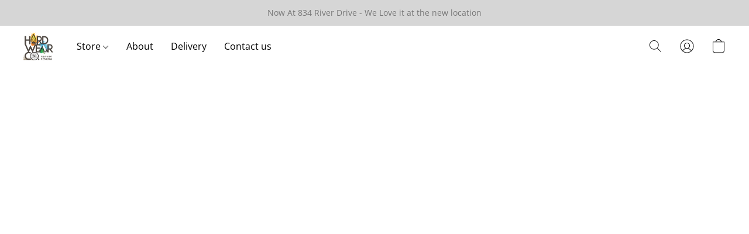

--- FILE ---
content_type: text/html;  charset=utf-8
request_url: https://hardwearco.com/products/volt-lantern
body_size: 39400
content:

<!doctype html>
<html id="ecwid_html" lang="en">
<head>
	<meta charset="utf-8">
	<meta name="viewport"
		  content="height=device-height, width=device-width, initial-scale=1.0, maximum-scale=5.0, minimum-scale=1.0, viewport-fit=cover"/>
	<meta name="referrer" content="origin"/>
	<meta name="generator" content="ec-instant-site"/>
	<meta name="chrome" content="nointentdetection">

	

    <title>Volt Lantern</title><meta property="og:title" content="Volt Lantern" data-vmid="og:title"><meta property="og:image" content="https://d2j6dbq0eux0bg.cloudfront.net/images/103762376/4316333240.png" data-vmid="og:image"><meta property="og:image:secure_url" content="https://d2j6dbq0eux0bg.cloudfront.net/images/103762376/4316333240.png" data-vmid="og:image:secure_url"><meta property="twitter:title" content="Volt Lantern" data-vmid="twitter:title"><meta property="twitter:image" content="https://d2j6dbq0eux0bg.cloudfront.net/images/103762376/4316333240.png" data-vmid="twitter:image"><meta property="og:locale" content="en_US" data-vmid="og:locale"><meta property="twitter:card" content="summary_large_image" data-vmid="twitter:card"><meta property="og:type" content="website" data-vmid="og:type"><meta property="og:site_name" content="The Hardwear Company" data-vmid="og:site_name"><meta name="description" content="With the ability to run on an integrated rechargeable lithium battery or three AA&rsquo;s, the Volt is versatile and features a built-in USB charge in and charge out port that&rsquo;s perfect for powering up a cell phone in the backcountry."><meta property="og:description" content="With the ability to run on an integrated rechargeable lithium battery or three AA&rsquo;s, the Volt is versatile and features a built-in USB charge in and charge out port that&rsquo;s perfect for powering up a cell phone in the backcountry." data-vmid="og:description"><meta property="twitter:description" content="With the ability to run on an integrated rechargeable lithium battery or three AA&rsquo;s, the Volt is versatile and features a built-in USB charge in and charge out port that&rsquo;s perfect for powering up a cell phone in the backcountry." data-vmid="twitter:description"><link href="https://hardwearco.com/products/volt-lantern" hreflang="x-default" rel="alternate">

<link rel="manifest" href="/manifest.json" />
<meta name="theme-color" content="#FFFFFF" />
<meta http-equiv="x-dns-prefetch-control" content="on">

<link rel="preconnect" href="https://d34ikvsdm2rlij.cloudfront.net/vuega/static/2026/all" crossorigin/>
<link rel="dns-prefetch" href="https://d34ikvsdm2rlij.cloudfront.net/vuega/static/2026/all" crossorigin/>

<link rel="preconnect" href="//images.unsplash.com/" crossorigin/>
<link rel="dns-prefetch" href="//images.unsplash.com/" crossorigin/>

	<link rel="preconnect" href="https://dfvc2y3mjtc8v.cloudfront.net" crossorigin/>
	<link rel="dns-prefetch" href="https://dfvc2y3mjtc8v.cloudfront.net" crossorigin/>
	<link rel="preconnect" href="https://dhgf5mcbrms62.cloudfront.net" crossorigin/>
	<link rel="dns-prefetch" href="https://dhgf5mcbrms62.cloudfront.net" crossorigin/>
	<link rel="preconnect" href="https://d2gt4h1eeousrn.cloudfront.net" crossorigin/>
	<link rel="dns-prefetch" href="https://d2gt4h1eeousrn.cloudfront.net" crossorigin/>

<link rel="preconnect" href="//maps.googleapis.com" crossorigin/>
<link rel="dns-prefetch" href="//maps.googleapis.com" crossorigin/>

<meta property="og:url" content="https://hardwearco.com/products/volt-lantern" />
    <style>@layer vuega-reset, base, components, utilities;</style><link rel="stylesheet" type="text/css" href="https://d34ikvsdm2rlij.cloudfront.net/vuega/static/2026/all/website/assets/website-l7ucqb3s.css" /><link rel="stylesheet" type="text/css" href="https://d34ikvsdm2rlij.cloudfront.net/vuega/static/2026/all/website/assets/AnnouncementBarTile-hn8g47ls.css" /><link rel="stylesheet" type="text/css" href="https://d34ikvsdm2rlij.cloudfront.net/vuega/static/2026/all/website/assets/HeaderTile-kxl9gblf.css" /><link rel="stylesheet" type="text/css" href="https://d34ikvsdm2rlij.cloudfront.net/vuega/static/2026/all/website/assets/style-coivxstf.css" /><link rel="stylesheet" type="text/css" href="https://d34ikvsdm2rlij.cloudfront.net/vuega/static/2026/all/website/assets/FooterTile-juq503vk.css" /><link rel="stylesheet" type="text/css" href="https://d34ikvsdm2rlij.cloudfront.net/vuega/static/2026/all/website/assets/OpenSansFont-jxxu8hhf.css" /><link rel="stylesheet" type="text/css" href="https://d34ikvsdm2rlij.cloudfront.net/vuega/static/2026/all/website/assets/MontserratFont-4808z44a.css" />

<script>
	var viewportStyleEl = document.createElement('style');
	viewportStyleEl.appendChild(
		document.createTextNode(
			':root {' +
				'--vh: ' + window.innerHeight + ';' +
				'--vw: ' + window.innerWidth + ';' +
			'}'
		)
	);
	document.head.appendChild(viewportStyleEl);
</script>

		<script>
			var removeStaticIntervalId = setInterval(function () {
				if (typeof Ecwid !== "undefined") {
					var staticElement = document.querySelector('#static-html');
					if (staticElement && staticElement.parentNode) {
						staticElement.parentNode.removeChild(staticElement);
					}
					clearInterval(removeStaticIntervalId);
				}
			}, 100);
		</script>

        <script type="application/ld+json" data-hid="4b23fd9">{"@context":"http://schema.org/","@type":"Product","name":"Volt Lantern","image":[{"@type":"ImageObject","caption":"Volt Lantern","name":"Volt Lantern","description":"With the ability to run on an integrated rechargeable lithium battery or three AA’s, the Volt is versatile and features a built-in USB charge in and charge out port that’s perfect for powering up a cell phone in the backcountry. \r\n \r\n \r\n \r\n \r\n \r\n \r\n The Volt dims, locks, and strobes for those late-night tent parties, and the lantern also features a hanging/stand feature, allowing you to light up","url":"https://hardwearco.com/products/volt-lantern","contentUrl":"https://d2j6dbq0eux0bg.cloudfront.net/images/103762376/4316333237.png","width":1000,"height":1000,"thumbnail":{"@type":"ImageObject","caption":"Volt Lantern","url":"https://hardwearco.com/products/volt-lantern","contentUrl":"https://d2j6dbq0eux0bg.cloudfront.net/images/103762376/4316333238.png","width":400,"height":400},"thumbnailUrl":"https://d2j6dbq0eux0bg.cloudfront.net/images/103762376/4316333238.png"}],"description":"With the ability to run on an integrated rechargeable lithium battery or three AA’s, the Volt is versatile and features a built-in USB charge in and charge out port that’s perfect for powering up a cell phone in the backcountry. \r\n \r\n \r\n \r\n \r\n \r\n \r\n The Volt dims, locks, and strobes for those late-night tent parties, and the lantern also features a hanging/stand feature, allowing you to light up","brand":"Black Diamond","gtin12":"793661448891","sku":"BD6207200004","offers":{"@type":"Offer","priceCurrency":"CAD","price":"79.99","priceSpecification":{"@type":"PriceSpecification","price":"79.99","priceCurrency":"CAD","valueAddedTaxIncluded":false},"url":"https://hardwearco.com/products/volt-lantern","itemCondition":"http://schema.org/NewCondition","availability":"http://schema.org/InStock","seller":{"@type":"Organization","name":"The Hardwear Company"}}}</script>

		<link rel="canonical" href="https://hardwearco.com/products/volt-lantern"/>


    <link rel="shortcut icon" type="image/x-icon" href="https://dhgf5mcbrms62.cloudfront.net/103762376/global/2OWU868-200x200.jpg" />
<meta name="google-site-verification" content="6CyFeMhnHgk-UwGgQfAYZ-T_u5AxHnorxrVwLi-u3aI" 
 <meta name="google-site-verification" content="SfEqXwiodCftZ6gP9-P9Np2sj3dpxNP3SMo1GJhJwd4" /> <meta name="facebook-domain-verification" content="0gd4wlzpc9pbnn1m7czqg2mkt8nkrx" />   <meta name="google-site-verification" content="SfEqXwiodCftZ6gP9-P9Np2sj3dpxNP3SMo1GJhJwd4"/> 
<!-- Google Tag Manager -->
<script>(function(w,d,s,l,i){w[l]=w[l]||[];w[l].push({'gtm.start':
new Date().getTime(),event:'gtm.js'});var f=d.getElementsByTagName(s)[0],
j=d.createElement(s),dl=l!='dataLayer'?'&l='+l:'';j.async=true;j.src=
'https://www.googletagmanager.com/gtm.js?id='+i+dl;f.parentNode.insertBefore(j,f);
})(window,document,'script','dataLayer','GTM-K2ZQZMCV');</script>
<!-- End Google Tag Manager -->

</head>
<body id="ecwid_body"
	  class="starter-site disable-ecwid-loader">
<!-- Google Tag Manager -->
<!-- Not Configured -->
<!-- End Google Tag Manager -->
<script>
	showStore = true;
</script>
<script>
	window.assetsBaseUrl = "https://d34ikvsdm2rlij.cloudfront.net/vuega/static/2026/all/";
	window.initialState = "{\"context\":{\"previewMode\":false,\"isTemplatePreviewMode\":false,\"isStyleSettingsPreviewMode\":false,\"isStyleSettingsOnboardingPreviewMode\":false,\"ssrRendered\":true,\"fromAdmin\":false,\"bucketUrls\":{\"au-syd\":\"https://dfvc2y3mjtc8v.cloudfront.net\",\"us-vir\":\"https://dhgf5mcbrms62.cloudfront.net\",\"eu-fra\":\"https://d2gt4h1eeousrn.cloudfront.net\"},\"heapScriptUrl\":\"https://d1tqsoh7s4xjz9.cloudfront.net/v2/i.min.js\",\"heapDomain\":\"https://ecomm.events\",\"page\":\"STORE\",\"appJsUrls\":[\"https://analytics.sitewit.com/ecwid.plugin.js\",\"https://js.stripe.com/v3/\",\"https://js.stripe.com/v3/\"],\"appCssUrls\":[],\"appsPublicTokens\":{},\"appsPublicConfigs\":{\"kliken-stats\":\"{}\"},\"editSiteUrl\":\"https://my.shopsettings.com/edit-starter-site?ownerid=103762376&lang=en&from_admin\",\"subscriptionData\":{\"channelId\":\"lightspeed\",\"channelType\":\"RESELLER\",\"isPaid\":true,\"isAllowNewCookieBanner\":true,\"maxPageNumber\":100,\"isMultilingualStoreFeatureEnabled\":true,\"isAdvancedDiscountsFeatureAvailable\":true,\"isBasicEcommerceFeatureEnabled\":true,\"siteMode\":\"ECOMMERCE\",\"isRichTextEditorEnabled\":true,\"isTemplateMarketFeatureEnabled\":true,\"isCustomCodeFeatureEnabled\":true,\"isAccessToControlPanel\":true,\"isStorefrontAgeConfirmationFeatureEnabled\":false,\"isAiSectionGenerationFeatureEnabled\":true,\"siteSnapshotAutosavingIntervalMinutes\":45,\"planName\":\"LIGHTSPEED_UNLIMITED\",\"planPeriod\":\"monthly\",\"isInstantSiteBrandingFooterEnabled\":false,\"isNewSystemSettingsFeatureEnabled\":false,\"isNewSystemSettingsUiFeatureEnabled\":true,\"isShowUpgradeBanner\":false,\"isInstantSiteV2BlogFeatureEnabled\":false},\"isHighPriorityLoadAssigned\":false,\"dataDogRumSettings\":{\"applicationId\":\"c44928be-5327-4643-86ca-bd00b67c66cb\",\"clientToken\":\"pub9dbf33e28dc152b76bde3d2999dfd2a0\",\"site\":\"us5.datadoghq.com\",\"service\":\"vuega-site-prod\",\"env\":\"prod\",\"version\":\"2026-1124-g854dff9f5d2d7a\",\"sessionSampleRate\":0.01,\"defaultPrivacyLevel\":\"mask-user-input\"},\"siteId\":103762376,\"serviceUrl\":\"https://vuega.ecwid.com\",\"clientIp\":\"18.191.48.252\",\"useStorefrontSSR\":false},\"page\":{\"pageList\":[{\"pageId\":\"home\",\"title\":\"Home\",\"urlPath\":\"/\",\"visible\":true,\"visibleHeader\":true,\"visibleFooter\":true,\"visibleAnnouncementBar\":true,\"indexed\":true,\"tileIds\":[\"global\",\"gdpr-banner\",\"header-HyNjD9\",\"announcement-bar-5uxynC\",\"slider-NSeFmZ\",\"products-8JieZL\",\"call-to-action-L9zR4T\",\"footer-6SUj8g\",\"location-vwnJ7a\"],\"createdTimestamp\":1715104758794},{\"pageId\":\"products\",\"title\":\"Storefront\",\"urlPath\":\"/products\",\"visible\":true,\"visibleHeader\":true,\"visibleFooter\":true,\"visibleAnnouncementBar\":true,\"indexed\":true,\"tileIds\":[\"product-details\"],\"createdTimestamp\":1715104758833},{\"pageId\":\"custom-103762376-8XpUkd\",\"title\":\"Contact Us\",\"urlPath\":\"/new-page\",\"visible\":true,\"visibleHeader\":true,\"visibleFooter\":true,\"visibleAnnouncementBar\":true,\"seoTitle\":\"Hardwear Co New Location\",\"seoDescription\":\"We have moved up the Creek with all our paddles and pedals. Convenient on site parking away from the downtown congestion. Shop bikes kayaks skis and more at 834 River Drive \",\"shareImage\":{\"bucket\":\"us-vir\",\"borderInfo\":{\"homogeneity\":false,\"color\":{\"r\":116,\"g\":107,\"b\":101,\"a\":255}},\"set\":{\"origin\":{\"url\":\"103762376/global/Djjiv2V-origin.jpg\"},\"default-1200x1200\":{\"url\":\"103762376/global/Djjiv2V-1200x1200.jpg\",\"width\":1200,\"height\":1600},\"default-200x200\":{\"url\":\"103762376/global/Djjiv2V-200x200.jpg\",\"width\":200,\"height\":267}}},\"indexed\":true,\"tileIds\":[\"location-zeirTJ\"],\"createdTimestamp\":1718917838176},{\"pageId\":\"custom-103762376-7KMEu8\",\"title\":\"Blog\",\"urlPath\":\"/blog\",\"visible\":true,\"visibleHeader\":true,\"visibleFooter\":true,\"visibleAnnouncementBar\":true,\"indexed\":true,\"tileIds\":[\"text-Pzvshd\",\"cover-vdWvvh\",\"cover-d2aR4J\",\"cover-YzLFvi\",\"cover-nCTegN\",\"cover-AfJVRV\",\"cover-FzMxxy\",\"cover-EVxeXD\",\"cover-CZXgeK\",\"cover-25YJwh\",\"cover-SoNp9n\",\"cover-WoYXyV\",\"cover-UUVQth\",\"cover-XHoPU9\",\"cover-P4waSy\"],\"createdTimestamp\":1722528820778},{\"pageId\":\"custom-103762376-rMDSjr\",\"title\":\"Essential Ski Equipment Guide for All Skill Levels\",\"urlPath\":\"/ski-equipment\",\"visible\":true,\"visibleHeader\":true,\"visibleFooter\":true,\"visibleAnnouncementBar\":true,\"seoTitle\":\"Essential Ski Equipment Guide for All Skill Levels\",\"seoDescription\":\"Get ready for ski season with our guide to ski equipment, covering from skis and boots to safety gear and tips on choosing the right gear for you!\\n\",\"shareImage\":{\"bucket\":\"us-vir\",\"borderInfo\":{\"homogeneity\":false,\"color\":{\"r\":144,\"g\":153,\"b\":165,\"a\":255}},\"set\":{\"default-1200x1200\":{\"url\":\"103762376/global/OZWQhds-1200x1200.jpg\",\"width\":1600,\"height\":1110},\"default-200x200\":{\"url\":\"103762376/global/OZWQhds-200x200.jpg\",\"width\":289,\"height\":200}}},\"indexed\":true,\"tileIds\":[\"image-text-SopDgK\",\"text-JmvY8n\"],\"createdTimestamp\":1722583005282},{\"pageId\":\"custom-103762376-YxF2Xk\",\"title\":\"Top Sports Apparel Picks for Bike and Paddle Fans\",\"urlPath\":\"/sports-apparel\",\"visible\":true,\"visibleHeader\":true,\"visibleFooter\":true,\"visibleAnnouncementBar\":true,\"seoTitle\":\"Top Sports Apparel Picks for Bike and Paddle Fans\",\"seoDescription\":\"Explore essential sports apparel tips: from moisture-wicking fabrics to choosing the right gear for peak performance and comfort in your fitness journey.\",\"shareImage\":{\"bucket\":\"us-vir\",\"borderInfo\":{\"homogeneity\":false,\"color\":{\"r\":137,\"g\":132,\"b\":124,\"a\":255}},\"set\":{\"default-1200x1200\":{\"url\":\"103762376/global/dwhu4Jm-1200x1200.jpg\",\"width\":1600,\"height\":1110},\"default-200x200\":{\"url\":\"103762376/global/dwhu4Jm-200x200.jpg\",\"width\":289,\"height\":200}}},\"indexed\":true,\"tileIds\":[\"image-text-CG2vCi\",\"text-UAexQF\"],\"createdTimestamp\":1722583493416},{\"pageId\":\"custom-103762376-auy8vD\",\"title\":\"Explore Local Bike Services at The Hardwear Company\",\"urlPath\":\"/bike-service-near-me\",\"visible\":true,\"visibleHeader\":true,\"visibleFooter\":true,\"visibleAnnouncementBar\":true,\"seoTitle\":\"Explore Local Bike Services at The Hardwear Company\",\"seoDescription\":\"Looking for expert bike service near me? Discover local bike shops, mobile repairs & what to expect during a service!\",\"shareImage\":{\"bucket\":\"us-vir\",\"borderInfo\":{\"homogeneity\":false,\"color\":{\"r\":127,\"g\":115,\"b\":110,\"a\":255}},\"set\":{\"default-1200x1200\":{\"url\":\"103762376/global/GcSbwqn-1200x1200.jpg\",\"width\":1600,\"height\":1110},\"default-200x200\":{\"url\":\"103762376/global/GcSbwqn-200x200.jpg\",\"width\":289,\"height\":200}}},\"indexed\":true,\"tileIds\":[\"image-text-zdhezC\",\"text-Uzk9Yf\"],\"createdTimestamp\":1722583683672},{\"pageId\":\"custom-103762376-98p4mT\",\"title\":\"Discover Top Bikes for Sale: Quality Meets Great Prices\",\"urlPath\":\"/bikes-for-sale\",\"visible\":true,\"visibleHeader\":true,\"visibleFooter\":true,\"visibleAnnouncementBar\":true,\"seoTitle\":\"Discover Top Bikes for Sale: Quality Meets Great Prices\",\"seoDescription\":\"Searching for top-quality bikes for sale in Canada? Find your perfect ride for city streets or rugged trails at The Hardwear Company! \\n\",\"shareImage\":{\"bucket\":\"us-vir\",\"borderInfo\":{\"homogeneity\":false,\"color\":{\"r\":123,\"g\":117,\"b\":116,\"a\":255}},\"set\":{\"default-1200x1200\":{\"url\":\"103762376/global/pCuVKXi-1200x1200.jpg\",\"width\":1600,\"height\":1110},\"default-200x200\":{\"url\":\"103762376/global/pCuVKXi-200x200.jpg\",\"width\":289,\"height\":200}}},\"indexed\":true,\"tileIds\":[\"image-text-JERsLf\",\"text-8vbE2J\"],\"createdTimestamp\":1722583846108},{\"pageId\":\"custom-103762376-8s2J2L\",\"title\":\"Find Top Watersports Equipment at The Hardwear Company\",\"urlPath\":\"/watersports-stores-near-me\",\"visible\":true,\"visibleHeader\":true,\"visibleFooter\":true,\"visibleAnnouncementBar\":true,\"seoTitle\":\"Find Top Watersports Equipment at The Hardwear Company\",\"seoDescription\":\"Discover the best watersports stores near me for quality watersports equipment & accessories in Canada. Your gateway to aquatic adventures starts now!\",\"indexed\":true,\"tileIds\":[\"image-text-5D4ivN\",\"text-k2SMda\"],\"createdTimestamp\":1722584107077},{\"pageId\":\"custom-103762376-pCSLDJ\",\"title\":\"Versatile Car Rack Systems - Transport Your Gear with Ease\",\"urlPath\":\"/racks-for-cars\",\"visible\":true,\"visibleHeader\":true,\"visibleFooter\":true,\"visibleAnnouncementBar\":true,\"seoTitle\":\"Versatile Car Rack Systems - Transport Your Gear with Ease\",\"seoDescription\":\"Looking for car racks in Canada? Explore racks for cars to transport travel and outdoor gear, from bikes to kayaks to paddleboards. Shop now!\",\"shareImage\":{\"bucket\":\"us-vir\",\"borderInfo\":{\"homogeneity\":false,\"color\":{\"r\":146,\"g\":148,\"b\":151,\"a\":255}},\"set\":{\"default-1200x1200\":{\"url\":\"103762376/global/Y4reaep-1200x1200.jpg\",\"width\":1600,\"height\":1110},\"default-200x200\":{\"url\":\"103762376/global/Y4reaep-200x200.jpg\",\"width\":289,\"height\":200}}},\"indexed\":true,\"tileIds\":[\"image-text-S9nNjG\",\"text-XsPeX5\"],\"createdTimestamp\":1722584216688},{\"pageId\":\"custom-103762376-MBQjd9\",\"title\":\"Exploring Canada’s Waterways & Bike Destinations\",\"urlPath\":\"/bike-trails\",\"visible\":true,\"visibleHeader\":true,\"visibleFooter\":true,\"visibleAnnouncementBar\":true,\"seoTitle\":\"Exploring Canada’s Waterways & Bike Destinations\",\"seoDescription\":\"Explore Canada's stunning bike trails and waterways! Our guide highlights top spots like Kettle Valley and Confederation Trail. Gear up for adventure!\\n\",\"shareImage\":{\"bucket\":\"us-vir\",\"borderInfo\":{\"homogeneity\":false,\"color\":{\"r\":81,\"g\":72,\"b\":61,\"a\":255}},\"set\":{\"default-1200x1200\":{\"url\":\"103762376/global/2J7TULr-1200x1200.jpg\",\"width\":1600,\"height\":1110},\"default-200x200\":{\"url\":\"103762376/global/2J7TULr-200x200.jpg\",\"width\":289,\"height\":200}}},\"indexed\":true,\"tileIds\":[\"image-text-6vFdsH\",\"text-9ikeNW\"],\"createdTimestamp\":1722584357740},{\"pageId\":\"custom-103762376-XrLs8E\",\"title\":\"Top Skiing and Biking Apparel Must-Haves\",\"urlPath\":\"/biking-apparel\",\"visible\":true,\"visibleHeader\":true,\"visibleFooter\":true,\"visibleAnnouncementBar\":true,\"seoTitle\":\"Top Skiing and Biking Apparel Must-Haves\",\"seoDescription\":\"Find out what you need for comfort, safety, & style. Here are the top skiing and biking apparel must-haves you need for your next adventure in Canada.\\n\",\"indexed\":true,\"tileIds\":[\"image-text-dc3YLt\",\"text-pvCHx5\"],\"createdTimestamp\":1724221249194},{\"pageId\":\"custom-103762376-XJawU9\",\"title\":\"Top 10 Biking Trails in Canada\",\"urlPath\":\"/biking-trails\",\"visible\":true,\"visibleHeader\":true,\"visibleFooter\":true,\"visibleAnnouncementBar\":true,\"seoTitle\":\"Top 10 Biking Trails in Canada\",\"seoDescription\":\"Are you looking for the best biking trails in Canada? These bike trails offer stunning scenery, varying challenges, and a dose of Canadian beauty. \",\"indexed\":true,\"tileIds\":[\"image-text-HAgAKc\",\"text-c8AfwM\"],\"createdTimestamp\":1724221548736},{\"pageId\":\"custom-103762376-epRx3P\",\"title\":\"Cross-Country and Downhill Skiing Destinations in Canada\",\"urlPath\":\"/cross-country-skiing-in-canada\",\"visible\":true,\"visibleHeader\":true,\"visibleFooter\":true,\"visibleAnnouncementBar\":true,\"seoTitle\":\"Cross-Country and Downhill Skiing Destinations in Canada\",\"seoDescription\":\"Discover the best spots for cross-country skiing in Canada in every province. Don’t miss these cross-country and downhill skiing spots this winter!\\n\",\"indexed\":true,\"tileIds\":[\"image-text-nimvg4\",\"text-sEDavH\"],\"createdTimestamp\":1724221731067},{\"pageId\":\"custom-103762376-aJMCuL\",\"title\":\"Top 10 Paddle Board Destinations in Canada\",\"urlPath\":\"/paddle-board-canada\",\"visible\":true,\"visibleHeader\":true,\"visibleFooter\":true,\"visibleAnnouncementBar\":true,\"seoTitle\":\"Top 10 Paddle Board Destinations in Canada\",\"seoDescription\":\"Dive into adventure! Explore the top 10 destinations for an epic paddle board Canada trip – from stunning glacial lakes to captivating coastlines.\\n\",\"indexed\":true,\"tileIds\":[\"image-text-DRenS4\",\"text-dEyb3w\"],\"createdTimestamp\":1724222623951},{\"pageId\":\"custom-103762376-n7EXWj\",\"title\":\"Where to Kayak Fish in Canada\",\"urlPath\":\"/fishing-kayak-canada\",\"visible\":true,\"visibleHeader\":true,\"visibleFooter\":true,\"visibleAnnouncementBar\":true,\"seoTitle\":\"Where to Kayak Fish in Canada\",\"seoDescription\":\"Explore the best places for fishing on a kayak in Canada, from British Columbia to Saskatchewan to Ontario, and learn tips before kayak fishing.\\n\",\"indexed\":true,\"tileIds\":[\"image-text-BpZP43\",\"text-s3BpQ2\"],\"createdTimestamp\":1724222764227},{\"pageId\":\"custom-103762376-BvcyRs\",\"title\":\"Transporting a Bike: How to Safely Haul Your Ride\",\"urlPath\":\"/transporting-a-bike\",\"visible\":true,\"visibleHeader\":true,\"visibleFooter\":true,\"visibleAnnouncementBar\":true,\"seoTitle\":\"Transporting a Bike: How to Safely Haul Your Ride\",\"seoDescription\":\"Discover the best ways to transport a bike securely. Explore the top car racks for transporting a bike & learn tips to safely haul your bike.\\n\",\"indexed\":true,\"tileIds\":[\"image-text-Lk9dJ8\",\"text-wbaoeF\"],\"createdTimestamp\":1724222909788},{\"pageId\":\"custom-103762376-f5YKh9\",\"title\":\"How to Choose the Right Kayak for Fishing\",\"urlPath\":\"/kayak-for-fishing\",\"visible\":true,\"visibleHeader\":true,\"visibleFooter\":true,\"visibleAnnouncementBar\":true,\"seoTitle\":\"How to Choose the Right Kayak for Fishing\",\"seoDescription\":\"Discover how to choose the perfect kayak for fishing based on your needs, budget, and fishing style. Explores key features, types, and considerations.\\n\",\"indexed\":true,\"tileIds\":[\"image-text-t9gq7E\",\"text-Xf39PP\"],\"createdTimestamp\":1724223028808},{\"pageId\":\"custom-103762376-7v4X6V\",\"title\":\"New Page\",\"urlPath\":\"/new-page-1\",\"visible\":true,\"visibleHeader\":true,\"visibleFooter\":true,\"visibleAnnouncementBar\":true,\"indexed\":true,\"tileIds\":[\"text-8Lb42L\",\"image-text-DyjoZ8\",\"image-text-KXNtAW\"],\"createdTimestamp\":1731801383116},{\"pageId\":\"category\",\"title\":\"Category\",\"urlPath\":\"/category\",\"visible\":true,\"visibleHeader\":true,\"visibleFooter\":true,\"visibleAnnouncementBar\":true,\"indexed\":true,\"tileIds\":[\"storefront-category\"],\"createdTimestamp\":1760912456958},{\"pageId\":\"product\",\"title\":\"Product\",\"urlPath\":\"/product\",\"visible\":true,\"visibleHeader\":true,\"visibleFooter\":true,\"visibleAnnouncementBar\":true,\"indexed\":true,\"tileIds\":[\"storefront-product\"],\"createdTimestamp\":1760912457125}],\"pageSettings\":{\"tilesVisibility\":{\"visibleAnnouncementBar\":true,\"visibleHeader\":true,\"visibleFooter\":true},\"pageType\":\"STORE\"}},\"base\":{\"playingVideosInWebsite\":[],\"burgerMenuOpened\":false,\"searchPanelOpened\":false,\"visibleTranslationLanguages\":[\"en\"],\"sideBarType\":\"\",\"isFullPreviewEnabled\":false,\"menuOpenIds\":{},\"menuOpenRequestedByTile\":{}},\"translation\":{\"websiteTranslations\":{\"Block.FeaturedProduct.Blank.title\":\"Product Name\",\"Language.id\":\"Indonesian\",\"ADA.Favorites\":\"Go to your Favorites\",\"Block.EmbedCustomCode.Blank.placeholder\":\"Changes appear when the site is published\",\"Language.tr_iso\":\"TR\",\"Language.zh_CN\":\"Chinese (Simplified)\",\"Footer.CookieSettings\":\"Cookie settings\",\"SocialIcon.apple_music.title\":\"Apple Music\",\"Language.hu\":\"Hungarian\",\"Dialog.TrackingConsent.AcceptAll.button\":\"Accept All Cookies\",\"Language.hr\":\"Croatian\",\"Language.zh_TW\":\"Chinese (Traditional)\",\"Block.Video.Content.VideoUploaded.Title.ADA.context\":\"Displayable title of this video is {title}\",\"Language.hy\":\"Armenian\",\"SocialIcon.linkedin.title\":\"LinkedIn\",\"Language.cs_iso\":\"CS\",\"Footer.CookieSettings.ADA.context\":\"Open advanced cookie settings in a new tab\",\"Footer.PoweredByLightspeed\":\"Powered by Lightspeed\",\"SocialIcon.twitter.title\":\"X (former Twitter)\",\"Footer.CookieSettings.Analytics\":\"Allow analytics and essential cookies\",\"Footer.ReportAbuse\":\"Report abuse\",\"Block.Video.Content.VideoUpload.Blank.placeholder\":\"Your video will appear here\",\"Dialog.TrackingConsent.description_vol2\":\"We use cookies and similar technologies to remember your preferences, measure effectiveness of our campaigns, and analyze depersonalized data to improve performance of our site. By choosing “Accept”, you consent to the use of all the cookies. To set up your cookie preferences, click “Cookie Settings”. You can change your cookie preferences anytime in My Account → Cookie consent or at the bottom of the site.\",\"NavigationMenu.Account\":\"My account\",\"SocialIcon.instagram.title\":\"Instagram\",\"SEO.StoreTitle\":\"Products\",\"Location.GetDirections.action\":\"Get directions\",\"Language.ca_iso\":\"CA\",\"Pricing.NameYourPrice\":\"Free or your own price\",\"Dialog.TrackingConsent.Settings.Selected.button\":\"Allow Selected\",\"ContactForm.EmailField.error_invalid\":\"Invalid email address format\",\"Block.CategoryCollection.Blank.placeholder\":\"Your category will be shown here\",\"ContactForm.Submit.error\":\"Couldn’t send the message. Please try again later.\",\"Language.fi_iso\":\"FI\",\"Language.is\":\"Icelandic\",\"Language.zh_CN_iso\":\"ZH (CN)\",\"ProductDetails.badge.preorder\":\"Pre-order\",\"Language.it\":\"Italian\",\"Language.no_iso\":\"NO\",\"Language.zh\":\"Chinese (Simplified)\",\"Language.de_CH_iso\":\"DE (CH)\",\"Block.ContactInfo.Email.button\":\"Email us\",\"CommonLabel.NextTab.Icon.ADA.context\":\"Switch to the tab {count} of {countAll}\",\"CommonLabel.PrevSlideArrow.Button.ADA.context\":\"Go to the next slide\",\"Header.Menu.Close.action\":\"Close\",\"Language.ja\":\"Japanese\",\"OutOfStock.label\":\"Out of stock\",\"Common.FreeShipping.text\":\"Free\",\"ADA.Search.duplicate\":\"Search the website\",\"Dialog.TrackingConsent.Settings.OnlyEssential.button\":\"Allow Only Essential\",\"Language.he_iso\":\"HE\",\"Language.gl\":\"Galician\",\"Language.es_iso\":\"ES\",\"Language.fr\":\"French\",\"Footer.PoweredBy.wl_safe\":\"Powered by {brand}\",\"ADA.Menu.Mobile\":\"Website menu\",\"Block.FeaturedProduct.DemoContent.Price\":\"199.99\",\"CommonLabel.SkipToMainContent.Button.ADA.context\":\"Skip to main content\",\"Mail.AbuseReport.body\":\"SID {storeId}, {storeUrl}\",\"ADA.Cart\":\"Go to your shopping cart\",\"Language.mn_iso\":\"MN\",\"ShowAllProducts.Button\":\"Show All Products\",\"ContactsWidget.OpenMessenger.Browser.button\":\"Open in browser\",\"Dialog.TrackingConsent.description.duplicate\":\"We use cookies and similar technologies to remember your preferences and keep you logged in (“essential“ cookies); to measure effectiveness of our campaigns and analyze depersonalized data to improve performance of our site (“non-essential“ cookies). By choosing \\\"Accept only essential cookies\\\", you consent to the use of only the technically necessary essential cookies. By choosing “Accept all cookies”, you consent to the use of all the cookies. You can change your cookie preferences anytime by clicking “Cookie consent” at the bottom of the site. \",\"Language.mr_iso\":\"MR\",\"Language.he\":\"Hebrew\",\"Language.lt_iso\":\"LT\",\"Language.nl_iso\":\"NL\",\"Language.ro_iso\":\"RO\",\"SoldOut.label\":\"Sold out\",\"Footer.PoweredBy.ADA.context\":\"Open info about the website builder in a new tab\",\"EmptyState.RootCategories.title\":\"Your root categories will be shown here\",\"ProductDetails.Preorder.button\":\"Pre-Order\",\"Language.id_iso\":\"ID\",\"NavigationMenu.ProductSearch\":\"Search products\",\"Legal.IncludedTaxList\":\"Price incl.\",\"Block.CategoryCollection.ProductNumber.Many\":\"{productCount} products\",\"Block.ContactInfo.WhatsApp.button\":\"Chat on WhatsApp\",\"Location.Map.NoCookieConsent.action\":\"Accept Cookies\",\"Dialog.TrackingConsent.ViewPolicy.ADA.context\":\"Learn more about the privacy policy in a new tab\",\"SocialIcon.facebook.title\":\"Facebook\",\"Block.Video.VideoUpload.Preview\":\"Your Video\",\"ADA.Search\":\"Search the website\",\"Language.mn\":\"Mongolian\",\"Language.mk\":\"Macedonian\",\"SocialIcon.viber.title\":\"Viber\",\"Language.lv_iso\":\"LV\",\"CommonLabel.NextSlideArrow.Button.ADA.context\":\"Go to the next slide\",\"SocialIcon.line.title\":\"Line\",\"Language.mr\":\"Marathi\",\"Language.ko_iso\":\"KO\",\"Language.gl_iso\":\"GL\",\"Language.fil_iso\":\"FIL\",\"Language.ms\":\"Malay\",\"Language.ru_iso\":\"RU\",\"Block.CategoryProducts.WebSiteContent.Price\":\"Available:\",\"Dialog.TrackingConsent.title\":\"Privacy notice\",\"Language.lv\":\"Latvian\",\"Language.th_iso\":\"TH\",\"NavigationMenu.More\":\"More…\",\"ADA.Search.placeholder\":\"Enter what you’re looking for here\",\"Block.FeaturedProduct.Blank.placeholder\":\"Your product will be shown here\",\"Dialog.Showroom.TrackingConsent.Settings.Analytics.description\":\"Consent for cookies used for analytics, such as Google Analytics and internal website statistics.\",\"Language.de_iso\":\"DE\",\"Dialog.TrackingConsent.AcceptEssential.button\":\"Accept Only Essential Cookies\",\"ProductList.lowest_price_days_few\":\"Lowest price in {count} days: {price}\",\"SocialIcon.wechat.title\":\"WeChat\",\"Footer.CookieSettings.accept\":\"Allow all cookies\",\"Language.is_iso\":\"IS\",\"SocialIcon.threads.title\":\"Threads\",\"SocialIcon.whatsapp.title\":\"WhatsApp\",\"Language.el_iso\":\"EL\",\"Legal.TaxExemptBusiness.DE\":\"VAT is not charged (small business owner § 19 UStG)\",\"ProductList.lowest_price_days_other\":\"Lowest price in {count} days: {price}\",\"Language.no\":\"Norwegian\",\"NavigationMenu.Cart\":\"Shopping cart\",\"CustomerReviews.Image.Close.Button.ADA.context\":\"Close a customer review image\",\"Language.nl\":\"Dutch\",\"Block.LogoGallery.Content.Blank.placeholder\":\"Your logo will appear here\",\"Language.ar_iso\":\"AR\",\"ADA.Cart.duplicate\":\"Go to your shopping cart\",\"Language.eu_iso\":\"EU\",\"Language.fr_CA\":\"French (Canada)\",\"Language.sl_iso\":\"SL\",\"ProductList.lowest_price_days_many\":\"Lowest price in {count} days: {price}\",\"Header.Brands.PopularBrands\":\"Popular brands\",\"ViewProduct.Showroom.button\":\"View Product\",\"CatalogPage.CompositeProduct.Savings.ribbon\":\"Save {discount}% on bundle\",\"Language.pt_iso\":\"PT\",\"Block.FeaturedProduct.Blank.description\":\"Describe what makes your product special. Focus on the essentials, and let an accent photo tell the details.\",\"Language.be_iso\":\"BE\",\"Language.ja_iso\":\"JA\",\"Language.ko\":\"Korean\",\"Language.da_iso\":\"DA\",\"ADA.Mail.Showroom\":\"Contact the business by email\",\"ProductDetails.Ribbon.sample\":\"Sample Product\",\"Header.Cart\":\"Cart\",\"Mail.AbuseReport.Showroom.subject\":\"Complaint against website: ID {storeId}\",\"Block.HiddenSection.label\":\"Hidden section\",\"SocialIcon.spotify.title\":\"Spotify\",\"Language.pt_BR\":\"Portuguese (Brazilian)\",\"Dialog.TrackingConsent.description_new\":\"We use cookies and similar technologies to remember your preferences and keep you logged in (“essential” cookies); to measure effectiveness of our campaigns and analyze depersonalized data to improve performance of our site (“non-essential” cookies). By choosing “Accept All Cookies”, you consent to the use of all the cookies. To set up your cookie preferences, click “Cookie Settings”. You can change your cookie preferences anytime in My Account → Cookie consent or at the bottom of the site.\",\"Language.et_iso\":\"ET\",\"SitePreviewBanner.title\":\"Your site preview\",\"ContactsWidget.OpenMessenger.Mobile.button\":\"Open mobile app\",\"Dialog.TrackingConsent.Settings.Essential.description\":\"Mandatory website cookies, such as security cookies. Consent for essential cookies cannot be revoked.\",\"ADA.Search.placeholder.duplicate\":\"Enter what you’re looking for here\",\"Language.ka\":\"Georgian\",\"CommonLabels.Decline.button\":\"Decline\",\"SocialIcon.twitch.title\":\"Twitch\",\"Block.CategoryProducts.Ribbon.Product.placeholder\":\"Ribbon\",\"ADA.Account\":\"Go to your account\",\"Block.ContactInfo.Phone.button\":\"Call us\",\"CategoryProducts.Slider.FirstDash.ADA.context\":\"Go to the start of the product list\",\"CommonLabels.Accept.button\":\"Accept\",\"Language.lt\":\"Lithuanian\",\"Language.hr_iso\":\"HR\",\"Legal.ShippingCostTerms\":\"Shipping costs\",\"Legal.ShippingExclusivePrice\":\"Excl. Shipping\",\"Location.Map.Shown.ADA.context\":\"Map with a location pin\",\"Block.ContactInfo.Facebook.button\":\"Chat on Facebook\",\"Language.sq_iso\":\"SQ\",\"Legal.TaxExemptBusiness.AT\":\"VAT is not charged (small business owner § 6 UStG)\",\"ADA.Phone.Showroom\":\"Call the business’ phone number\",\"Dialog.TrackingConsent.AboutUs.action\":\"Learn more about us\",\"Header.Phone\":\"Phone\",\"Common.ExcludingShipping.text\":\"Excl.\",\"Dialog.TrackingConsent.AboutUs.ADA.context\":\"Learn more about the store in a new tab\",\"SocialIcon.youtube.title\":\"YouTube\",\"ADA.Mail.duplicate\":\"Compose an email to the store\",\"AgeConfirmation.DefaultText.description\":\"To browse this website, you need to confirm that you have reached legal age.\",\"Footer.CookieSettings.Personalization\":\"Allow personalization and essential cookies\",\"Language.zh_iso\":\"ZH\",\"ContactForm.Submit.success\":\"Your message has been sent\",\"Location.Map.NoCookieConsent.description\":\"To view the map, you need to consent to the use of cookies\",\"Header.Search.placeholder\":\"Search\",\"Language.sk_iso\":\"SK\",\"Mail.AbuseReport.Showroom.body\":\"ID {storeId}, {storeUrl}\",\"Test_ECWID_117315\":\"Test_ECWID_117315\",\"Block.ContactInfo.Viber.button\":\"Chat on Viber\",\"Dialog.TrackingConsent.Settings.Accept.button\":\"Accept\",\"Dialog.TrackingConsent.Settings.Personalization.description\":\"Consent for cookies that remember settings to improve visitor experience. For example, an indication that you dismissed a popup.\",\"AgeConfirmation.DefaultText.Confirm.button\":\"I am over 21\",\"Location.Map.NoCookieConsent\":\"Google Maps uses cookies to load interactive maps and remember your preferences. To view the map, you need to consent to the use of cookies.\",\"Location.Map.NoCookieConsent.more_info\":\"More info about using cookies:\",\"SocialIcon.messenger.title\":\"Facebook Messenger\",\"Header.Menu\":\"Menu\",\"SocialIcon.vkontakte.title\":\"VK\",\"Language.de_CH\":\"German (Switzerland)\",\"Language.ro\":\"Romanian\",\"Dialog.TrackingConsent.description\":\"We use cookies and similar technologies to remember your preferences and keep you logged in (“essential” cookies); to measure effectiveness of our campaigns and analyze depersonalized data to improve performance of our site (“non-essential” cookies). By choosing “Accept only essential cookies”, you consent to the use of only the technically necessary essential cookies. By choosing “Accept all cookies”, you consent to the use of all the cookies. You can change your cookie preferences anytime by clicking “Cookie settings” at the bottom of the site.\",\"Mail.AbuseReport.subject\":\"Complaint against store: SID {storeId}\",\"Block.ContactInfo.Telegram.button\":\"Chat on Telegram\",\"Language.bg\":\"Bulgarian\",\"Footer.Language\":\"Language:\",\"Language.be\":\"Belarusian\",\"Language.ru\":\"Russian\",\"Block.ContactInfo.WeChat.button\":\"Chat on WeChat\",\"Language.sv_iso\":\"SV\",\"Language.ms_iso\":\"MS\",\"Language.ar\":\"Arabic\",\"AgeConfirmation.DefaultText.title\":\"Are you over 21 years old?\",\"ADA.GoogleMap.duplicate\":\"Location on Google Maps\",\"ContactForm.PhoneField.error_invalid\":\"Invalid phone number format\",\"Language.fr_iso\":\"FR\",\"Location.Map.Background.ADA.context\":\"Here will be the map when cookies are accepted\",\"SocialIcon.snapchat.title\":\"Snapchat\",\"Subscriptions.SubscribeAndSave.ribbon\":\"Subscribe & Save {discount}%\",\"Footer.EcwidByLightspeed\":\"Ecwid by Lightspeed\",\"Block.ContactInfo.Line.button\":\"Chat on Line\",\"ContactForm.Submit.in_progress\":\"Sending\",\"Dialog.TrackingConsent.Settings.Personalization\":\"Personalization\",\"Language.uk_iso\":\"UA\",\"Block.Video.Content.VideoUpload.SupportedPlatforms.placeholder\":\"Supported platforms\",\"Dialog.TrackingConsent.Settings.Analytics.description\":\"Consent for cookies used for analytics, such as Google Analytics and internal store statistics.\",\"SocialIcon.telegram.title\":\"Telegram\",\"BuyNow.button\":\"Buy Now\",\"Language.zh_TW_iso\":\"ZH (TW)\",\"CustomerReviews.ReadMore.button\":\"Read More\",\"CatalogPage.CompositeProduct.ribbon\":\"Bundle of {count}\",\"Header.Email\":\"Email\",\"Language.it_iso\":\"IT\",\"Language.pl\":\"Polish\",\"Language.sr_iso\":\"SR\",\"Header.Account\":\"My account\",\"ADA.Phone\":\"Call the store’s phone number\",\"CustomerReviews.Image.Open.Button.ADA.context\":\"Open a customer review image in a new tab\",\"EmptyState.FeaturedProducts.title\":\"Your featured products will be shown here\",\"Header.Search\":\"Search\",\"Language.es_419\":\"Spanish (Latin America)\",\"MobileView.Preview.Section.title\":\"Section:\",\"Language.pt\":\"Portuguese\",\"Notice.TrackingConsent.CookieSettings.ADA.context\":\"Open advanced cookie settings\",\"Cover.NextTab.Icon.ADA.context\":\"Scroll to the next section\",\"FooterHeader.SiteLanguage.Dropdown.ADA.context\":\"Change website language\",\"ContactForm.RequiredField.error\":\"This field should not be empty\",\"CommonLabel.NextSlideMarker.Button.ADA.context\":\"Go to the slide {count} of {countAll}\",\"EmptyState.RootCategories.Cards.placeholder\":\"Category name\",\"Language.vi_iso\":\"VI\",\"Dialog.TrackingConsent.Settings.button\":\"Cookie Settings\",\"Language.ka_iso\":\"KA\",\"Location.Map.NoCookieConsent.title\":\"Google Maps uses cookies to load interactive maps and remember your preferences.\",\"Language.es_419_iso\":\"ES (LA)\",\"Language.mk_iso\":\"MK\",\"CategoryProducts.Slider.ThirdDash.ADA.context\":\"Go to the end of the product list\",\"NavigationMenu.AllCategories\":\"All categories\",\"Language.en\":\"English\",\"Language.el\":\"Greek\",\"AgeConfirmation.DefaultText.Deny.button\":\"I am under 21\",\"Language.fr_CA_iso\":\"FR (CA)\",\"Language.fil\":\"Filipino\",\"Language.uk\":\"Ukrainian\",\"Dialog.TrackingConsent.Settings.Essential\":\"Essential (always allowed)\",\"Language.cy_iso\":\"CY\",\"Common.ShippingCosts.link\":\"shipping\",\"Language.fa\":\"Persian\",\"Language.hu_iso\":\"HU\",\"ProductList.lowest_price_days_one\":\"Lowest price in {count} day: {price}\",\"Language.fa_iso\":\"FA\",\"Language.fi\":\"Finnish\",\"OnSale.label\":\"On sale\",\"ADA.Mail\":\"Compose an email to the store\",\"SkipToMainContent.Button\":\"Skip to main content\",\"Language.pl_iso\":\"PL\",\"SitePreviewBanner.Edit.button\":\"Edit Site\",\"Language.eu\":\"Basque\",\"Block.Video.Content.VideoUploaded.Author.Button.ADA.context\":\"Displayable author of this video is {name}\",\"Language.es\":\"Spanish\",\"SocialIcon.discord.title\":\"Discord\",\"ContactForm.RequiredField.label\":\"Required field\",\"Header.ViewAll\":\"View all\",\"Language.et\":\"Estonian\",\"Block.CategoryCollection.ProductNumber.plural\":\"Products: {number}\",\"Block.ContactInfo.iMessage.button\":\"Send iMessage\",\"Dialog.TrackingConsent.ViewPolicy.action\":\"Learn more in our Privacy Policy\",\"Language.en_iso\":\"EN\",\"Language.vi\":\"Vietnamese\",\"SocialIcon.yelp.title\":\"Yelp!\",\"Footer.CookieSettings.decline\":\"Don’t allow cookies. Only essential cookies will be used\",\"Subscriptions.FirstPayment\":\"First payment: {amount}\",\"Block.Video.Content.VideoUploaded.Play.Button.ADA.context\":\"Play the video\",\"Block.Video.VideoUpload.Preview2\":\"Video #2\",\"Block.Video.VideoUpload.Preview3\":\"Video #3\",\"Footer.PoweredBy\":\"Made with\",\"Block.Video.VideoUpload.Preview4\":\"Video #4\",\"Language.ca\":\"Catalan\",\"Language.sq\":\"Albanian\",\"Language.sr\":\"Serbian\",\"CustomerReviews.StarRating.ADA.context\":\"Star rating by the customer is {count} of {countAll}\",\"ProductDetails.CompositeProduct.ribbon\":\"Bundle of {count}\",\"Language.sv\":\"Swedish\",\"ADA.Phone.duplicate\":\"Call the store’s phone number\",\"Block.CategoryProducts.Blank.Product.placeholder\":\"Your product will be shown here\",\"ProductList.lowest_price_days_two\":\"Lowest price in {count} days: {price}\",\"Header.Favorites\":\"Favorites\",\"Dialog.TrackingConsent.Settings.Analytics\":\"Analytics\",\"Language.hy_iso\":\"HY\",\"SocialIcon.tiktok.title\":\"TikTok\",\"Language.sk\":\"Slovak\",\"Language.sl\":\"Slovenian\",\"ADA.GoogleMap\":\"Location on Google Maps\",\"CategoryProducts.Slider.SecondDash.ADA.context\":\"Go to the middle of the product list\",\"Block.Video.VideoUpload.Preview1\":\"Video #1\",\"Language.bg_iso\":\"BG\",\"EmptyState.FeaturedProducts.Cards.placeholder\":\"Product name\",\"Dialog.Showroom.TrackingConsent.AboutUs.ADA.context\":\"Learn more about the website in a new tab\",\"Language.da\":\"Danish\",\"Language.de\":\"German\",\"Language.tr\":\"Turkish\",\"Dialog.TrackingConsent.Settings.Decline.button\":\"Decline\",\"Footer.ReportAbuse.ADA.context\":\"Report abuse in a new tab\",\"ProductList.lowest_price\":\"Lowest price in 30 days: {price}\",\"ProductDetails.SKU\":\"SKU: {Identifier}\",\"Block.ContactInfo.BusinessLocation.button\":\"View business location\",\"Block.CategoryCollection.ProductNumber.One\":\"1 product\",\"Language.cs\":\"Czech\",\"SocialIcon.pinterest.title\":\"Pinterest\",\"Language.pt_BR_iso\":\"PT (BR)\",\"Language.th\":\"Thai\",\"Block.ContactInfo.Instagram.button\":\"Chat on Instagram\",\"Language.cy\":\"Welsh\"},\"languageTranslations\":{\"en\":{\"Language.en\":\"English\"}}},\"profile\":{\"profile\":{\"siteId\":103762376,\"locale\":\"en\",\"storeName\":\"The Hardwear Company\",\"tracking\":{\"googleUniversalAnalyticsId\":\"G-G9K40V40TF\",\"fbPixelId\":\"211738729710578\",\"heapEnabled\":true},\"countryCode\":\"CA\",\"storeClosed\":false,\"storeSuspended\":false,\"hideSitePublishedModal\":false,\"isTemplateSite\":false,\"siteUrl\":\"https://hardwearco.com\",\"hideEcwidLinks\":true,\"enabledLanguages\":[\"en\"],\"enableIps\":[\"\"],\"latestPublishTimestamp\":1765493258,\"createdTimestamp\":1715104758,\"previewTemplateInsideEditor\":true,\"editorLightModeEnabled\":false,\"featureFlags\":{\"isPagesEnabled\":true,\"siteMode\":\"ECOMMERCE\",\"siteDisplayCondition\":\"DEFAULT\",\"isBasicEcommerceEnabled\":true,\"isNewSystemSettingsEnabled\":false,\"isNewSystemSettingsUIEnabled\":true,\"isNewSystemSettingsOnboardingUIEnabled\":false,\"isRichTextEditorEnabled\":true,\"isTemplateMarketFeatureEnabled\":true,\"isCustomCodeFeatureEnabled\":true,\"instantSiteSectionFeedbackUrl\":\"\",\"isMenuItemBrandsDropdownEnabled\":true,\"isStorefrontAgeConfirmationFeatureEnabled\":false,\"isStorefrontCustomizationEnabled\":true,\"isInstantSiteBrandingFooterEnabled\":false,\"isTextsAiGenEnabledForTextTile\":false,\"isTextsAiGenEnabledForImageTextTile\":false,\"isTextsAiGenEnabledForCoverTile\":false,\"isShowUpgradeBanner\":false,\"isInstantSiteV2BlogFeatureEnabled\":false,\"isAiAssistantEnabled\":false},\"isDraftChanged\":true}},\"tile\":{\"tileList\":[{\"content\":{\"text\":\"<p>Now At 834 River Drive - We Love it at the new location<\/p>\",\"actionLink\":{\"title\":\"\",\"type\":\"GO_TO_PAGE\",\"pageUrl\":\"/new-page\",\"pageId\":\"custom-103762376-8XpUkd\"}},\"design\":{\"layout\":\"CENTER\",\"showAllPages\":{\"enabled\":true},\"general\":{\"background\":{\"type\":\"solid\",\"solid\":{\"color\":{\"raw\":\"#d6d6d6\",\"hex\":\"#d6d6d6\",\"hsl\":{\"h\":0,\"s\":0,\"l\":0.8392156862745098,\"a\":1},\"rgba\":{\"r\":\"214\",\"g\":\"214\",\"b\":\"214\",\"a\":1}}}}},\"text\":{\"size\":14,\"bold\":false,\"italic\":false,\"color\":{\"raw\":\"#797979\",\"hex\":\"#797979\",\"hsl\":{\"h\":0,\"s\":0,\"l\":0.4745098039215686,\"a\":1},\"rgba\":{\"r\":\"121\",\"g\":\"121\",\"b\":\"121\",\"a\":1}},\"visible\":true},\"actionLink\":{\"appearance\":\"solid-button\",\"size\":\"small\",\"style\":\"pill\",\"color\":{\"raw\":\"#000000\",\"hex\":\"#000000\",\"hsl\":{\"h\":0,\"s\":0,\"l\":0,\"a\":1},\"rgba\":{\"r\":0,\"g\":0,\"b\":0,\"a\":1}},\"visible\":false},\"sanitizeHash\":\"21f38a9b192840ae4ced75e2dbf0153a\"},\"hasChanges\":false,\"id\":\"announcement-bar-5uxynC\",\"order\":3,\"role\":\"BLOCK\",\"sourceId\":\"announcement_bar_004\",\"type\":\"ANNOUNCEMENT_BAR\",\"visibility\":true},{\"content\":{\"logo\":{\"type\":\"IMAGE\",\"text\":\"The  Hardwear Company\",\"image\":{\"bucket\":\"us-vir\",\"borderInfo\":{\"homogeneity\":true,\"color\":{\"r\":0,\"g\":0,\"b\":0,\"a\":0}},\"set\":{\"webp-600x600\":{\"url\":\"103762376/header-HyNjD9/AxHLCiJ-600x600.webp\",\"width\":245,\"height\":242},\"cropped-default-100x200\":{\"url\":\"103762376/header-HyNjD9/AxHLCiJ-100x200.png\",\"width\":100,\"height\":200},\"default-200x200\":{\"url\":\"103762376/header-HyNjD9/AxHLCiJ-200x200.png\",\"width\":202,\"height\":200},\"default-600x600\":{\"url\":\"103762376/header-HyNjD9/AxHLCiJ-600x600.png\",\"width\":245,\"height\":242},\"cropped-default-1000x2000\":{\"url\":\"103762376/header-HyNjD9/AxHLCiJ-1000x2000.png\",\"width\":121,\"height\":242},\"cropped-webp-100x200\":{\"url\":\"103762376/header-HyNjD9/AxHLCiJ-100x200.webp\",\"width\":100,\"height\":200},\"webp-200x200\":{\"url\":\"103762376/header-HyNjD9/AxHLCiJ-200x200.webp\",\"width\":202,\"height\":200},\"cropped-webp-500x1000\":{\"url\":\"103762376/header-HyNjD9/AxHLCiJ-500x1000.webp\",\"width\":121,\"height\":242},\"default-1200x1200\":{\"url\":\"103762376/header-HyNjD9/AxHLCiJ-1200x1200.png\",\"width\":245,\"height\":242},\"cropped-default-500x1000\":{\"url\":\"103762376/header-HyNjD9/AxHLCiJ-500x1000.png\",\"width\":121,\"height\":242},\"webp-2000x2000\":{\"url\":\"103762376/header-HyNjD9/AxHLCiJ-2000x2000.webp\",\"width\":245,\"height\":242},\"default-2000x2000\":{\"url\":\"103762376/header-HyNjD9/AxHLCiJ-2000x2000.png\",\"width\":245,\"height\":242},\"webp-1200x1200\":{\"url\":\"103762376/header-HyNjD9/AxHLCiJ-1200x1200.webp\",\"width\":245,\"height\":242},\"cropped-webp-1000x2000\":{\"url\":\"103762376/header-HyNjD9/AxHLCiJ-1000x2000.webp\",\"width\":121,\"height\":242}}}},\"menu\":{\"items\":[{\"id\":\"h0001\",\"title\":\"Store\",\"type\":\"GO_TO_STORE\"},{\"id\":\"h0002\",\"title\":\"About\",\"type\":\"HYPER_LINK\",\"tileIdForScroll\":\"image-text-Bx6oJ3\",\"link\":\"/products/pages/about\"},{\"id\":\"h0003\",\"title\":\"Delivery\",\"type\":\"HYPER_LINK\",\"tileIdForScroll\":\"text-YXPbn4\",\"link\":\"/products/pages/returns\"},{\"id\":\"h0004\",\"title\":\"Contact us\",\"type\":\"SCROLL_TO_TILE\",\"tileIdForScroll\":\"location-vwnJ7a\"}]},\"contactInfo\":{\"phone\":\"1-800-555-1234\",\"email\":\"email@example.com\"},\"socialProfiles\":{\"list\":[{\"type\":\"INSTAGRAM\",\"link\":\"https://www.instagram.com/\"},{\"type\":\"TWITTER\",\"link\":\"https://twitter.com/\"},{\"type\":\"FACEBOOK\",\"link\":\"https://www.facebook.com/\"}]},\"actionLink\":{\"type\":\"HYPER_LINK\"}},\"design\":{\"layout\":\"LEFT_LOGO_COMPACT\",\"menuAndIcons\":{\"font\":\"global.fontFamily.body\",\"visibilityTogglers\":{\"menu\":true,\"cart\":true,\"search\":true,\"account\":true},\"color\":{\"raw\":\"#000000\",\"hex\":\"#000000\",\"hsl\":{\"h\":0,\"s\":0,\"l\":0,\"a\":1},\"rgba\":{\"r\":\"0\",\"g\":\"0\",\"b\":\"0\",\"a\":1}}},\"panelBackground\":{\"type\":\"solid\",\"solid\":{\"color\":{\"raw\":\"#ffffff\",\"hex\":\"#ffffff\",\"hsl\":{\"h\":0,\"s\":0,\"l\":1,\"a\":1},\"rgba\":{\"r\":\"255\",\"g\":\"255\",\"b\":\"255\",\"a\":1}}}},\"logo\":{\"size\":28,\"bold\":true,\"italic\":false,\"spacing\":0,\"capitalization\":\"none\",\"frame\":{\"visible\":false,\"width\":2},\"visible\":true},\"sanitizeHash\":\"3da93bb1748516b0d6fb3da115c82cee\"},\"externalContent\":{\"storeData\":{\"categories\":[{\"id\":168506255,\"name\":\"Apparel\",\"productsCount\":0,\"url\":\"https://hardwearco.com/products/apparel-168506255\",\"enabled\":true},{\"id\":168506505,\"name\":\"Bicycle Parts & Accessories\",\"productsCount\":0,\"url\":\"https://hardwearco.com/products/bicycle-parts--accessories\",\"enabled\":true},{\"id\":168506258,\"name\":\"Bicycles\",\"productsCount\":0,\"url\":\"https://hardwearco.com/products/bicycles\",\"enabled\":true},{\"id\":168506256,\"name\":\"Camping Travel Gear and YETI\",\"productsCount\":0,\"url\":\"https://hardwearco.com/products/camping-travel-gear-and-yeti-168506256\",\"enabled\":true},{\"id\":168506504,\"name\":\"Cycle Apparel\",\"productsCount\":0,\"url\":\"https://hardwearco.com/products/cycle-apparel\",\"enabled\":true},{\"id\":168513252,\"name\":\"Eyewear\",\"productsCount\":0,\"url\":\"https://hardwearco.com/products/eyewear\",\"enabled\":true},{\"id\":168513251,\"name\":\"Footwear\",\"productsCount\":0,\"url\":\"https://hardwearco.com/products/footwear\",\"enabled\":true},{\"id\":168506253,\"name\":\"Kid's Clothing\",\"productsCount\":0,\"url\":\"https://hardwearco.com/products/kids-clothing\",\"enabled\":true},{\"id\":168513293,\"name\":\"Kiteboard Equipment\",\"productsCount\":0,\"url\":\"https://hardwearco.com/products/kiteboard-equipment\",\"enabled\":true},{\"id\":168506259,\"name\":\"Scooters\",\"productsCount\":0,\"url\":\"https://hardwearco.com/products/scooters\",\"enabled\":true},{\"id\":168506254,\"name\":\"Snowsports\",\"productsCount\":0,\"url\":\"https://hardwearco.com/products/snowsports\",\"enabled\":true},{\"id\":168506257,\"name\":\"Watersports\",\"productsCount\":0,\"url\":\"https://hardwearco.com/products/watersports\",\"enabled\":true}],\"products\":[]},\"categoryTree\":[{\"id\":168506255,\"name\":\"Apparel\",\"nameTranslated\":{\"en\":\"Apparel\"},\"urlPath\":\"https://hardwearco.com/products/apparel-168506255\",\"enabled\":true,\"children\":[{\"id\":168513278,\"name\":\"Caps\",\"nameTranslated\":{\"en\":\"Caps\"},\"urlPath\":\"https://hardwearco.com/products/caps\",\"enabled\":true,\"children\":[]},{\"id\":168506522,\"name\":\"Clothing Accessories\",\"nameTranslated\":{\"en\":\"Clothing Accessories\"},\"urlPath\":\"https://hardwearco.com/products/clothing-accessories\",\"enabled\":true,\"children\":[]},{\"id\":168506281,\"name\":\"Men's Insulated Jackets\",\"nameTranslated\":{\"en\":\"Men's Insulated Jackets\"},\"urlPath\":\"https://hardwearco.com/products/mens-insulated-jackets\",\"enabled\":true,\"children\":[]},{\"id\":168513274,\"name\":\"Men's Outerwear Pants\",\"nameTranslated\":{\"en\":\"Men's Outerwear Pants\"},\"urlPath\":\"https://hardwearco.com/products/mens-outerwear-pants\",\"enabled\":true,\"children\":[]},{\"id\":168506526,\"name\":\"Men's Pants\",\"nameTranslated\":{\"en\":\"Men's Pants\"},\"urlPath\":\"https://hardwearco.com/products/mens-pants\",\"enabled\":true,\"children\":[]},{\"id\":168506280,\"name\":\"Men's Shell Jackets\",\"nameTranslated\":{\"en\":\"Men's Shell Jackets\"},\"urlPath\":\"https://hardwearco.com/products/mens-shell-jackets\",\"enabled\":true,\"children\":[]},{\"id\":168506523,\"name\":\"Men's Shorts\",\"nameTranslated\":{\"en\":\"Men's Shorts\"},\"urlPath\":\"https://hardwearco.com/products/mens-shorts\",\"enabled\":true,\"children\":[]},{\"id\":168506521,\"name\":\"Men's Tops\",\"nameTranslated\":{\"en\":\"Men's Tops\"},\"urlPath\":\"https://hardwearco.com/products/mens-tops\",\"enabled\":true,\"children\":[]},{\"id\":168506506,\"name\":\"Mitts & Gloves\",\"nameTranslated\":{\"en\":\"Mitts & Gloves\"},\"urlPath\":\"https://hardwearco.com/products/mitts--gloves\",\"enabled\":true,\"children\":[]},{\"id\":168513259,\"name\":\"Socks\",\"nameTranslated\":{\"en\":\"Socks\"},\"urlPath\":\"https://hardwearco.com/products/socks\",\"enabled\":true,\"children\":[]},{\"id\":168506509,\"name\":\"Swimwear\",\"nameTranslated\":{\"en\":\"Swimwear\"},\"urlPath\":\"https://hardwearco.com/products/swimwear\",\"enabled\":true,\"children\":[]},{\"id\":168513275,\"name\":\"Thermal Underwear\",\"nameTranslated\":{\"en\":\"Thermal Underwear\"},\"urlPath\":\"https://hardwearco.com/products/thermal-underwear\",\"enabled\":true,\"children\":[]},{\"id\":168513258,\"name\":\"Winter Headwear\",\"nameTranslated\":{\"en\":\"Winter Headwear\"},\"urlPath\":\"https://hardwearco.com/products/winter-headwear\",\"enabled\":true,\"children\":[]},{\"id\":168506524,\"name\":\"Women's Insulated Jackets\",\"nameTranslated\":{\"en\":\"Women's Insulated Jackets\"},\"urlPath\":\"https://hardwearco.com/products/womens-insulated-jackets\",\"enabled\":true,\"children\":[]},{\"id\":168506525,\"name\":\"Women's Outerwear Pants\",\"nameTranslated\":{\"en\":\"Women's Outerwear Pants\"},\"urlPath\":\"https://hardwearco.com/products/womens-outerwear-pants\",\"enabled\":true,\"children\":[]},{\"id\":168513276,\"name\":\"Women's Pants\",\"nameTranslated\":{\"en\":\"Women's Pants\"},\"urlPath\":\"https://hardwearco.com/products/womens-pants\",\"enabled\":true,\"children\":[]},{\"id\":168513279,\"name\":\"Women's Shell Jackets\",\"nameTranslated\":{\"en\":\"Women's Shell Jackets\"},\"urlPath\":\"https://hardwearco.com/products/womens-shell-jackets\",\"enabled\":true,\"children\":[]},{\"id\":168513277,\"name\":\"Women's Shorts\",\"nameTranslated\":{\"en\":\"Women's Shorts\"},\"urlPath\":\"https://hardwearco.com/products/womens-shorts\",\"enabled\":true,\"children\":[]},{\"id\":168513273,\"name\":\"Women's Tops\",\"nameTranslated\":{\"en\":\"Women's Tops\"},\"urlPath\":\"https://hardwearco.com/products/womens-tops\",\"enabled\":true,\"children\":[]}]},{\"id\":168506505,\"name\":\"Bicycle Parts & Accessories\",\"nameTranslated\":{\"en\":\"Bicycle Parts & Accessories\"},\"urlPath\":\"https://hardwearco.com/products/bicycle-parts--accessories\",\"enabled\":true,\"children\":[{\"id\":168506537,\"name\":\"BMX Parts\",\"nameTranslated\":{\"en\":\"BMX Parts\"},\"urlPath\":\"https://hardwearco.com/products/bmx-parts\",\"enabled\":true,\"children\":[]},{\"id\":168506298,\"name\":\"Bicycle Mirrors - Bells\",\"nameTranslated\":{\"en\":\"Bicycle Mirrors - Bells\"},\"urlPath\":\"https://hardwearco.com/products/bicycle-mirrors-bells\",\"enabled\":true,\"children\":[]},{\"id\":168506263,\"name\":\"Bike Tools\",\"nameTranslated\":{\"en\":\"Bike Tools\"},\"urlPath\":\"https://hardwearco.com/products/bike-tools\",\"enabled\":true,\"children\":[]},{\"id\":168506266,\"name\":\"Bike Trainers\",\"nameTranslated\":{\"en\":\"Bike Trainers\"},\"urlPath\":\"https://hardwearco.com/products/bike-trainers\",\"enabled\":true,\"children\":[]},{\"id\":168506512,\"name\":\"Bottles & Cages\",\"nameTranslated\":{\"en\":\"Bottles & Cages\"},\"urlPath\":\"https://hardwearco.com/products/bottles--cages\",\"enabled\":true,\"children\":[]},{\"id\":168506517,\"name\":\"Brake Parts\",\"nameTranslated\":{\"en\":\"Brake Parts\"},\"urlPath\":\"https://hardwearco.com/products/brake-parts\",\"enabled\":true,\"children\":[]},{\"id\":168513260,\"name\":\"Car Rack Systems\",\"nameTranslated\":{\"en\":\"Car Rack Systems\"},\"urlPath\":\"https://hardwearco.com/products/car-rack-systems\",\"enabled\":true,\"children\":[]},{\"id\":168506511,\"name\":\"Child Carriers\",\"nameTranslated\":{\"en\":\"Child Carriers\"},\"urlPath\":\"https://hardwearco.com/products/child-carriers\",\"enabled\":true,\"children\":[]},{\"id\":168506516,\"name\":\"Computer\",\"nameTranslated\":{\"en\":\"Computer\"},\"urlPath\":\"https://hardwearco.com/products/computer\",\"enabled\":true,\"children\":[]},{\"id\":168513263,\"name\":\"Cycle Bags\",\"nameTranslated\":{\"en\":\"Cycle Bags\"},\"urlPath\":\"https://hardwearco.com/products/cycle-bags\",\"enabled\":true,\"children\":[]},{\"id\":168506265,\"name\":\"Fenders\",\"nameTranslated\":{\"en\":\"Fenders\"},\"urlPath\":\"https://hardwearco.com/products/fenders\",\"enabled\":true,\"children\":[]},{\"id\":168513272,\"name\":\"Forks\",\"nameTranslated\":{\"en\":\"Forks\"},\"urlPath\":\"https://hardwearco.com/products/forks\",\"enabled\":true,\"children\":[]},{\"id\":168506269,\"name\":\"Gear And Shift Parts\",\"nameTranslated\":{\"en\":\"Gear And Shift Parts\"},\"urlPath\":\"https://hardwearco.com/products/gear-and-shift-parts\",\"enabled\":true,\"children\":[]},{\"id\":168506268,\"name\":\"Handle Bars, Grips, Stems & Headsets\",\"nameTranslated\":{\"en\":\"Handle Bars, Grips, Stems & Headsets\"},\"urlPath\":\"https://hardwearco.com/products/handle-bars-grips-stems--headsets\",\"enabled\":true,\"children\":[]},{\"id\":168513298,\"name\":\"Helmets\",\"nameTranslated\":{\"en\":\"Helmets\"},\"urlPath\":\"https://hardwearco.com/products/helmets\",\"enabled\":true,\"children\":[]},{\"id\":168506264,\"name\":\"Lights\",\"nameTranslated\":{\"en\":\"Lights\"},\"urlPath\":\"https://hardwearco.com/products/lights\",\"enabled\":true,\"children\":[]},{\"id\":168513264,\"name\":\"Locks\",\"nameTranslated\":{\"en\":\"Locks\"},\"urlPath\":\"https://hardwearco.com/products/locks\",\"enabled\":true,\"children\":[]},{\"id\":168513271,\"name\":\"Lubricants Cleaners\",\"nameTranslated\":{\"en\":\"Lubricants Cleaners\"},\"urlPath\":\"https://hardwearco.com/products/lubricants-cleaners\",\"enabled\":true,\"children\":[]},{\"id\":168506514,\"name\":\"Misc Accessories\",\"nameTranslated\":{\"en\":\"Misc Accessories\"},\"urlPath\":\"https://hardwearco.com/products/misc-accessories\",\"enabled\":true,\"children\":[]},{\"id\":168506273,\"name\":\"Other\",\"nameTranslated\":{\"en\":\"Other\"},\"urlPath\":\"https://hardwearco.com/products/other-168506273\",\"enabled\":true,\"children\":[]},{\"id\":168506270,\"name\":\"Pedals\",\"nameTranslated\":{\"en\":\"Pedals\"},\"urlPath\":\"https://hardwearco.com/products/pedals\",\"enabled\":true,\"children\":[]},{\"id\":168506515,\"name\":\"Pumps\",\"nameTranslated\":{\"en\":\"Pumps\"},\"urlPath\":\"https://hardwearco.com/products/pumps\",\"enabled\":true,\"children\":[]},{\"id\":168513270,\"name\":\"Seats & Seatposts\",\"nameTranslated\":{\"en\":\"Seats & Seatposts\"},\"urlPath\":\"https://hardwearco.com/products/seats--seatposts\",\"enabled\":true,\"children\":[]},{\"id\":168506518,\"name\":\"Tire\",\"nameTranslated\":{\"en\":\"Tire\"},\"urlPath\":\"https://hardwearco.com/products/tire\",\"enabled\":true,\"children\":[]},{\"id\":168506271,\"name\":\"Tube\",\"nameTranslated\":{\"en\":\"Tube\"},\"urlPath\":\"https://hardwearco.com/products/tube\",\"enabled\":true,\"children\":[]},{\"id\":168506519,\"name\":\"Wheels - Hubs\",\"nameTranslated\":{\"en\":\"Wheels - Hubs\"},\"urlPath\":\"https://hardwearco.com/products/wheels-hubs\",\"enabled\":true,\"children\":[]}]},{\"id\":168506258,\"name\":\"Bicycles\",\"nameTranslated\":{\"en\":\"Bicycles\"},\"urlPath\":\"https://hardwearco.com/products/bicycles\",\"enabled\":true,\"children\":[{\"id\":168506507,\"name\":\"BMX\",\"nameTranslated\":{\"en\":\"BMX\"},\"urlPath\":\"https://hardwearco.com/products/bmx\",\"enabled\":true,\"children\":[]},{\"id\":171080508,\"name\":\"Electric Bikes\",\"nameTranslated\":{\"en\":\"Electric Bikes\"},\"urlPath\":\"https://hardwearco.com/products/electric-bikes\",\"enabled\":true,\"children\":[]},{\"id\":171079760,\"name\":\"Fat Bikes\",\"nameTranslated\":{\"en\":\"Fat Bikes\"},\"urlPath\":\"https://hardwearco.com/products/fat-bikes-171079760\",\"enabled\":true,\"children\":[]},{\"id\":168506510,\"name\":\"Hybrids-Comfort Bikes\",\"nameTranslated\":{\"en\":\"Hybrids-Comfort Bikes\"},\"urlPath\":\"https://hardwearco.com/products/hybrids-comfort-bikes\",\"enabled\":true,\"children\":[]},{\"id\":168513261,\"name\":\"Jr. Bikes\",\"nameTranslated\":{\"en\":\"Jr. Bikes\"},\"urlPath\":\"https://hardwearco.com/products/jr-bikes\",\"enabled\":true,\"children\":[]},{\"id\":168513262,\"name\":\"Mountain Bike\",\"nameTranslated\":{\"en\":\"Mountain Bike\"},\"urlPath\":\"https://hardwearco.com/products/mountain-bike\",\"enabled\":true,\"children\":[]},{\"id\":168506513,\"name\":\"Road and Gravel\",\"nameTranslated\":{\"en\":\"Road and Gravel\"},\"urlPath\":\"https://hardwearco.com/products/road-and-gravel\",\"enabled\":true,\"children\":[]}]},{\"id\":168506256,\"name\":\"Camping Travel Gear and YETI\",\"nameTranslated\":{\"en\":\"Camping Travel Gear and YETI\"},\"urlPath\":\"https://hardwearco.com/products/camping-travel-gear-and-yeti-168506256\",\"enabled\":true,\"children\":[{\"id\":168513257,\"name\":\"Backpacks\",\"nameTranslated\":{\"en\":\"Backpacks\"},\"urlPath\":\"https://hardwearco.com/products/backpacks\",\"enabled\":true,\"children\":[]},{\"id\":168506541,\"name\":\"Cooking\",\"nameTranslated\":{\"en\":\"Cooking\"},\"urlPath\":\"https://hardwearco.com/products/cooking\",\"enabled\":true,\"children\":[]},{\"id\":168513294,\"name\":\"Sleeping Bags\",\"nameTranslated\":{\"en\":\"Sleeping Bags\"},\"urlPath\":\"https://hardwearco.com/products/sleeping-bags\",\"enabled\":true,\"children\":[]},{\"id\":168506262,\"name\":\"Tents\",\"nameTranslated\":{\"en\":\"Tents\"},\"urlPath\":\"https://hardwearco.com/products/tents\",\"enabled\":true,\"children\":[]},{\"id\":168506261,\"name\":\"Yeti and More\",\"nameTranslated\":{\"en\":\"Yeti and More\"},\"urlPath\":\"https://hardwearco.com/products/yeti-and-more-168506261\",\"enabled\":true,\"children\":[]}]},{\"id\":168506504,\"name\":\"Cycle Apparel\",\"nameTranslated\":{\"en\":\"Cycle Apparel\"},\"urlPath\":\"https://hardwearco.com/products/cycle-apparel\",\"enabled\":true,\"children\":[{\"id\":168513265,\"name\":\"Cycling Gloves\",\"nameTranslated\":{\"en\":\"Cycling Gloves\"},\"urlPath\":\"https://hardwearco.com/products/cycling-gloves\",\"enabled\":true,\"children\":[]},{\"id\":168506267,\"name\":\"Jersey\",\"nameTranslated\":{\"en\":\"Jersey\"},\"urlPath\":\"https://hardwearco.com/products/jersey\",\"enabled\":true,\"children\":[]},{\"id\":168513266,\"name\":\"Other\",\"nameTranslated\":{\"en\":\"Other\"},\"urlPath\":\"https://hardwearco.com/products/other\",\"enabled\":true,\"children\":[]},{\"id\":168513268,\"name\":\"Shoes\",\"nameTranslated\":{\"en\":\"Shoes\"},\"urlPath\":\"https://hardwearco.com/products/shoes\",\"enabled\":true,\"children\":[]},{\"id\":168513267,\"name\":\"Shorts\",\"nameTranslated\":{\"en\":\"Shorts\"},\"urlPath\":\"https://hardwearco.com/products/shorts\",\"enabled\":true,\"children\":[]}]},{\"id\":168513252,\"name\":\"Eyewear\",\"nameTranslated\":{\"en\":\"Eyewear\"},\"urlPath\":\"https://hardwearco.com/products/eyewear\",\"enabled\":true,\"children\":[{\"id\":168506289,\"name\":\"Eyewear Accessories\",\"nameTranslated\":{\"en\":\"Eyewear Accessories\"},\"urlPath\":\"https://hardwearco.com/products/eyewear-accessories\",\"enabled\":true,\"children\":[]},{\"id\":168506530,\"name\":\"Goggles\",\"nameTranslated\":{\"en\":\"Goggles\"},\"urlPath\":\"https://hardwearco.com/products/goggles\",\"enabled\":true,\"children\":[]},{\"id\":168513284,\"name\":\"Sunglasses\",\"nameTranslated\":{\"en\":\"Sunglasses\"},\"urlPath\":\"https://hardwearco.com/products/sunglasses\",\"enabled\":true,\"children\":[]}]},{\"id\":168513251,\"name\":\"Footwear\",\"nameTranslated\":{\"en\":\"Footwear\"},\"urlPath\":\"https://hardwearco.com/products/footwear\",\"enabled\":true,\"children\":[{\"id\":168506285,\"name\":\"Men's Hiking\",\"nameTranslated\":{\"en\":\"Men's Hiking\"},\"urlPath\":\"https://hardwearco.com/products/mens-hiking\",\"enabled\":true,\"children\":[]},{\"id\":168506283,\"name\":\"Men's Insulated Footwear\",\"nameTranslated\":{\"en\":\"Men's Insulated Footwear\"},\"urlPath\":\"https://hardwearco.com/products/mens-insulated-footwear\",\"enabled\":true,\"children\":[]},{\"id\":168513281,\"name\":\"Men's Sandals\",\"nameTranslated\":{\"en\":\"Men's Sandals\"},\"urlPath\":\"https://hardwearco.com/products/mens-sandals\",\"enabled\":true,\"children\":[]},{\"id\":168513282,\"name\":\"Men's Trail Running\",\"nameTranslated\":{\"en\":\"Men's Trail Running\"},\"urlPath\":\"https://hardwearco.com/products/mens-trail-running\",\"enabled\":true,\"children\":[]},{\"id\":168506287,\"name\":\"Women's  Trail Running\",\"nameTranslated\":{\"en\":\"Women's  Trail Running\"},\"urlPath\":\"https://hardwearco.com/products/womens-trail-running\",\"enabled\":true,\"children\":[]},{\"id\":168506286,\"name\":\"Women's Hiking\",\"nameTranslated\":{\"en\":\"Women's Hiking\"},\"urlPath\":\"https://hardwearco.com/products/womens-hiking\",\"enabled\":true,\"children\":[]},{\"id\":168513280,\"name\":\"Women's Insulated Footwear\",\"nameTranslated\":{\"en\":\"Women's Insulated Footwear\"},\"urlPath\":\"https://hardwearco.com/products/womens-insulated-footwear\",\"enabled\":true,\"children\":[]},{\"id\":168506528,\"name\":\"Women's Sandals\",\"nameTranslated\":{\"en\":\"Women's Sandals\"},\"urlPath\":\"https://hardwearco.com/products/womens-sandals\",\"enabled\":true,\"children\":[]}]},{\"id\":168506253,\"name\":\"Kid's Clothing\",\"nameTranslated\":{\"en\":\"Kid's Clothing\"},\"urlPath\":\"https://hardwearco.com/products/kids-clothing\",\"enabled\":true,\"children\":[{\"id\":168506529,\"name\":\"Kid's Footwear\",\"nameTranslated\":{\"en\":\"Kid's Footwear\"},\"urlPath\":\"https://hardwearco.com/products/kids-footwear\",\"enabled\":true,\"children\":[]},{\"id\":168513295,\"name\":\"Kid's Headwear\",\"nameTranslated\":{\"en\":\"Kid's Headwear\"},\"urlPath\":\"https://hardwearco.com/products/kids-headwear\",\"enabled\":true,\"children\":[]},{\"id\":168506536,\"name\":\"Kid's Mitts & Gloves\",\"nameTranslated\":{\"en\":\"Kid's Mitts & Gloves\"},\"urlPath\":\"https://hardwearco.com/products/kids-mitts--gloves\",\"enabled\":true,\"children\":[]},{\"id\":168506508,\"name\":\"Kid's Outerwear\",\"nameTranslated\":{\"en\":\"Kid's Outerwear\"},\"urlPath\":\"https://hardwearco.com/products/kids-outerwear\",\"enabled\":true,\"children\":[]},{\"id\":168506535,\"name\":\"Kid's Tops\",\"nameTranslated\":{\"en\":\"Kid's Tops\"},\"urlPath\":\"https://hardwearco.com/products/kids-tops\",\"enabled\":true,\"children\":[]}]},{\"id\":168513293,\"name\":\"Kiteboard Equipment\",\"nameTranslated\":{\"en\":\"Kiteboard Equipment\"},\"urlPath\":\"https://hardwearco.com/products/kiteboard-equipment\",\"enabled\":true,\"children\":[]},{\"id\":168506259,\"name\":\"Scooters\",\"nameTranslated\":{\"en\":\"Scooters\"},\"urlPath\":\"https://hardwearco.com/products/scooters\",\"enabled\":true,\"children\":[]},{\"id\":168506254,\"name\":\"Snowsports\",\"nameTranslated\":{\"en\":\"Snowsports\"},\"urlPath\":\"https://hardwearco.com/products/snowsports\",\"enabled\":true,\"children\":[{\"id\":168506277,\"name\":\"Downhill Ski\",\"nameTranslated\":{\"en\":\"Downhill Ski\"},\"urlPath\":\"https://hardwearco.com/products/downhill-ski\",\"enabled\":true,\"children\":[{\"id\":194367042,\"name\":\"Bindings\",\"nameTranslated\":{\"en\":\"Bindings\"},\"urlPath\":\"https://hardwearco.com/products/bindings\",\"enabled\":true,\"children\":[]},{\"id\":194359804,\"name\":\"Poles\",\"nameTranslated\":{\"en\":\"Poles\"},\"urlPath\":\"https://hardwearco.com/products/poles\",\"enabled\":true,\"children\":[]},{\"id\":194372548,\"name\":\"Ski Boots\",\"nameTranslated\":{\"en\":\"Ski Boots\"},\"urlPath\":\"https://hardwearco.com/products/ski-boots\",\"enabled\":true,\"children\":[]},{\"id\":194359803,\"name\":\"Skis\",\"nameTranslated\":{\"en\":\"Skis\"},\"urlPath\":\"https://hardwearco.com/products/skis\",\"enabled\":true,\"children\":[]}]},{\"id\":168506278,\"name\":\"Ski Helmet and Accessories\",\"nameTranslated\":{\"en\":\"Ski Helmet and Accessories\"},\"urlPath\":\"https://hardwearco.com/products/ski-helmet-and-accessories\",\"enabled\":true,\"children\":[]},{\"id\":168506276,\"name\":\"Snow Board\",\"nameTranslated\":{\"en\":\"Snow Board\"},\"urlPath\":\"https://hardwearco.com/products/snow-board\",\"enabled\":true,\"children\":[]},{\"id\":171079763,\"name\":\"Snowmobile Gear\",\"nameTranslated\":{\"en\":\"Snowmobile Gear\"},\"urlPath\":\"https://hardwearco.com/products/snowmobile-gear-171079763\",\"enabled\":true,\"children\":[]},{\"id\":168506279,\"name\":\"Snowshoes\",\"nameTranslated\":{\"en\":\"Snowshoes\"},\"urlPath\":\"https://hardwearco.com/products/snowshoes\",\"enabled\":true,\"children\":[]},{\"id\":168506520,\"name\":\"Waxes & Tools\",\"nameTranslated\":{\"en\":\"Waxes & Tools\"},\"urlPath\":\"https://hardwearco.com/products/waxes--tools\",\"enabled\":true,\"children\":[]},{\"id\":168506275,\"name\":\"XC Ski\",\"nameTranslated\":{\"en\":\"XC Ski\"},\"urlPath\":\"https://hardwearco.com/products/xc-ski\",\"enabled\":true,\"children\":[]}]},{\"id\":168506257,\"name\":\"Watersports\",\"nameTranslated\":{\"en\":\"Watersports\"},\"urlPath\":\"https://hardwearco.com/products/watersports\",\"enabled\":true,\"children\":[{\"id\":168506533,\"name\":\"Canoes\",\"nameTranslated\":{\"en\":\"Canoes\"},\"urlPath\":\"https://hardwearco.com/products/canoes\",\"enabled\":true,\"children\":[]},{\"id\":168513292,\"name\":\"Electric Surf\",\"nameTranslated\":{\"en\":\"Electric Surf\"},\"urlPath\":\"https://hardwearco.com/products/electric-surf\",\"enabled\":true,\"children\":[]},{\"id\":168506291,\"name\":\"Kayaks\",\"nameTranslated\":{\"en\":\"Kayaks\"},\"urlPath\":\"https://hardwearco.com/products/kayaks\",\"enabled\":true,\"children\":[]},{\"id\":168506290,\"name\":\"PFDs\",\"nameTranslated\":{\"en\":\"PFDs\"},\"urlPath\":\"https://hardwearco.com/products/pfds\",\"enabled\":true,\"children\":[]},{\"id\":168513291,\"name\":\"Paddle Accessories\",\"nameTranslated\":{\"en\":\"Paddle Accessories\"},\"urlPath\":\"https://hardwearco.com/products/paddle-accessories\",\"enabled\":true,\"children\":[]},{\"id\":168513286,\"name\":\"Paddles\",\"nameTranslated\":{\"en\":\"Paddles\"},\"urlPath\":\"https://hardwearco.com/products/paddles\",\"enabled\":true,\"children\":[]},{\"id\":168506531,\"name\":\"Ski Ropes & Gloves\",\"nameTranslated\":{\"en\":\"Ski Ropes & Gloves\"},\"urlPath\":\"https://hardwearco.com/products/ski-ropes--gloves\",\"enabled\":true,\"children\":[]},{\"id\":168513290,\"name\":\"Ski Tubes\",\"nameTranslated\":{\"en\":\"Ski Tubes\"},\"urlPath\":\"https://hardwearco.com/products/ski-tubes\",\"enabled\":true,\"children\":[]},{\"id\":168506532,\"name\":\"Stand Up Paddle Boards\",\"nameTranslated\":{\"en\":\"Stand Up Paddle Boards\"},\"urlPath\":\"https://hardwearco.com/products/stand-up-paddle-boards\",\"enabled\":true,\"children\":[]},{\"id\":168513289,\"name\":\"Wakeboards\",\"nameTranslated\":{\"en\":\"Wakeboards\"},\"urlPath\":\"https://hardwearco.com/products/wakeboards\",\"enabled\":true,\"children\":[]},{\"id\":168513287,\"name\":\"Waterskis\",\"nameTranslated\":{\"en\":\"Waterskis\"},\"urlPath\":\"https://hardwearco.com/products/waterskis\",\"enabled\":true,\"children\":[]},{\"id\":168513288,\"name\":\"Wetsuits\",\"nameTranslated\":{\"en\":\"Wetsuits\"},\"urlPath\":\"https://hardwearco.com/products/wetsuits\",\"enabled\":true,\"children\":[]}]}]},\"hasChanges\":false,\"id\":\"header-HyNjD9\",\"order\":4,\"role\":\"BLOCK\",\"sourceId\":\"demo_default_header\",\"type\":\"HEADER\",\"visibility\":true},{\"design\":{},\"externalContent\":{\"legalLinks\":[{\"title\":\"General terms & conditionsDisclaimer\",\"type\":\"TERMS\",\"url\":\"https://hardwearco.com/products/pages/terms\",\"target\":\"\"},{\"title\":\"Privacy policy\",\"type\":\"PRIVACY_STATEMENT\",\"url\":\"https://hardwearco.com/products/pages/privacy-policy\",\"target\":\"\"},{\"title\":\"Payment methods\",\"type\":\"SHIPPING_COST_PAYMENT_INFO\",\"url\":\"https://hardwearco.com/products/pages/shipping-payment\",\"target\":\"\"},{\"title\":\"Shipping & returns\",\"type\":\"REVOCATION_TERMS\",\"url\":\"https://hardwearco.com/products/pages/returns\",\"target\":\"\"},{\"title\":\"A Little About The Hardwear Company Kenora\",\"type\":\"LEGAL_INFO\",\"url\":\"https://hardwearco.com/products/pages/about\",\"target\":\"\"}]},\"hasChanges\":false,\"id\":\"gdpr-banner\",\"order\":2,\"role\":\"NOTICE\",\"type\":\"GDPR_BANNER\",\"visibility\":false},{\"content\":{},\"defaults\":{\"layout\":\"DEFAULT\",\"imageSize\":{\"value\":\"LARGE\"},\"imageAspectRatio\":{\"value\":\"PORTRAIT_0667\"},\"productFiltersVisibleOnCatalogPages\":{\"value\":\"false\"},\"productFiltersPositionOnCatalogPages\":{\"value\":\"RIGHT\"},\"productFiltersOpenedByDefaultOnCategoryPage\":{\"enabled\":false},\"productFiltersOrientationPosition\":{\"value\":\"VERTICAL\"},\"showSortViewAsOptions\":{\"enabled\":true},\"enableCatalogOnOnePage\":{\"value\":\"false\"},\"productCardLayout\":{\"value\":\"CENTER\"},\"productTitleBehavior\":{\"value\":\"SHOW\"},\"productSubtitleBehavior\":{\"value\":\"SHOW\"},\"productPriceBehavior\":{\"value\":\"SHOW\"},\"productListSwatchesProductOptionBehavior\":{\"value\":\"HIDE\"},\"productSkuBehavior\":{\"value\":\"HIDE\"},\"productBuyButtonBehavior\":{\"value\":\"HIDE\"},\"productRatingSectionBehavior\":{\"value\":\"SHOW\"},\"productRatingViewBehavior\":{\"value\":\"5_STARS_VIEW\"},\"showProductRatingAvg\":{\"enabled\":true},\"showProductTotalNumberOfReview\":{\"enabled\":true},\"showProductFrame\":{\"enabled\":false},\"showProductImages\":{\"enabled\":true},\"showAdditionalImageOnHover\":{\"enabled\":false},\"categoryTitleBehavior\":{\"value\":\"SHOW_ON_IMAGE\"},\"showFooterMenu\":{\"enabled\":true},\"showSigninLink\":{\"enabled\":true},\"storefrontProductOptionShape\":{\"value\":\"SQUARE\"}},\"design\":{\"layout\":\"DEFAULT\",\"imageSize\":{\"value\":\"MEDIUM\"},\"imageAspectRatio\":{\"value\":\"LANDSCAPE_15\"},\"productFiltersVisibleOnCatalogPages\":{\"value\":\"false\"},\"productFiltersPositionOnCatalogPages\":{\"value\":\"RIGHT\"},\"productFiltersOpenedByDefaultOnCategoryPage\":{\"enabled\":true},\"productFiltersOrientationPosition\":{\"value\":\"VERTICAL\"},\"showSortViewAsOptions\":{\"enabled\":true},\"enableCatalogOnOnePage\":{\"enabled\":false},\"productCardLayout\":{\"value\":\"CENTER\"},\"productTitleBehavior\":{\"value\":\"SHOW\"},\"productSubtitleBehavior\":{\"value\":\"SHOW\"},\"productPriceBehavior\":{\"value\":\"SHOW\"},\"productSkuBehavior\":{\"value\":\"HIDE\"},\"productBuyButtonBehavior\":{\"value\":\"SHOW\"},\"productRatingSectionBehavior\":{\"value\":\"SHOW\"},\"productRatingViewBehavior\":{\"value\":\"5_STARS_VIEW\"},\"showProductRatingAvg\":{\"enabled\":true},\"showProductTotalNumberOfReview\":{\"enabled\":true},\"showProductFrame\":{\"enabled\":true},\"showProductImages\":{\"enabled\":true},\"showAdditionalImageOnHover\":{\"enabled\":true},\"categoryTitleBehavior\":{\"value\":\"SHOW_BELOW_IMAGE\"},\"showFooterMenu\":{\"enabled\":true},\"showSigninLink\":{\"enabled\":true},\"productListSwatchesProductOptionBehavior\":{\"value\":\"HIDE\"},\"categoryViewMode\":{\"value\":\"COLLAPSED\"}},\"hasChanges\":false,\"id\":\"product-details\",\"order\":5,\"role\":\"BLOCK\",\"sourceId\":\"default_product_browser\",\"type\":\"PRODUCT_BROWSER\",\"visibility\":true},{\"content\":{},\"defaults\":{\"layout\":\"TWO_COLUMNS_SIDEBAR_ON_THE_RIGHT\",\"galleryLayout\":{\"value\":\"IMAGE_SINGLE_THUMBNAILS_HORIZONTAL\"},\"showReviewsSectionInOneCardView\":{\"value\":\"true\"},\"showNavigationArrows\":{\"enabled\":true},\"breadcrumbsPosition\":{\"value\":\"NAVIGATION_CONTAINER\"},\"optionSize\":{\"value\":\"MEDIUM\"},\"optionShape\":{\"value\":\"SQUARE\"},\"showProductName\":{\"enabled\":true},\"showProductSku\":{\"enabled\":false},\"showProductPrice\":{\"enabled\":true},\"showProductSubtitle\":{\"enabled\":true},\"showProductOptions\":{\"enabled\":true},\"showInStockLabel\":{\"enabled\":true},\"showNumberOfItemsInStock\":{\"enabled\":true},\"showQuantity\":{\"enabled\":false},\"showDeliveryTime\":{\"enabled\":true},\"showWholesalePrices\":{\"enabled\":true},\"showAttributes\":{\"enabled\":true},\"showWeight\":{\"enabled\":false},\"showProductDescription\":{\"enabled\":true},\"showRatingSection\":{\"enabled\":true},\"showReviewSection\":{\"enabled\":true},\"favoritesEnabled\":{\"enabled\":true},\"showShareButtons\":{\"enabled\":true},\"showProductPhotoZoom\":{\"enabled\":true},\"showAltTextAsDescription\":{\"enabled\":false},\"showOutlets\":{\"enabled\":true},\"showProductsQuantity\":{\"enabled\":true}},\"design\":{\"layout\":\"TWO_COLUMNS_SIDEBAR_ON_THE_LEFT\",\"galleryLayout\":{\"value\":\"IMAGE_SINGLE_THUMBNAILS_HORIZONTAL\"},\"showReviewsSectionInOneCardView\":{\"value\":\"true\"},\"breadcrumbsPosition\":{\"value\":\"NAVIGATION_CONTAINER\"},\"optionSize\":{\"value\":\"MEDIUM\"},\"optionShape\":{\"value\":\"SQUARE\"},\"showProductName\":{\"enabled\":true},\"showProductSku\":{\"enabled\":true},\"showProductPrice\":{\"enabled\":true},\"showProductSubtitle\":{\"enabled\":true},\"showProductOptions\":{\"enabled\":true},\"showInStockLabel\":{\"enabled\":true},\"showNumberOfItemsInStock\":{\"enabled\":true},\"showQuantity\":{\"enabled\":false},\"showDeliveryTime\":{\"enabled\":true},\"showWholesalePrices\":{\"enabled\":false},\"showAttributes\":{\"enabled\":true},\"showWeight\":{\"enabled\":false},\"showProductDescription\":{\"enabled\":true},\"showRatingSection\":{\"enabled\":true},\"showReviewSection\":{\"enabled\":true},\"favoritesEnabled\":{\"enabled\":true},\"showShareButtons\":{\"enabled\":true},\"showProductPhotoZoom\":{\"enabled\":true},\"showAltTextAsDescription\":{\"enabled\":false},\"showNavigationArrows\":{\"enabled\":true},\"positionBreadcrumbs\":200,\"positionBuyButton\":600,\"positionProductDescription\":800,\"positionProductName\":100,\"positionProductOptions\":500,\"positionProductPrice\":400,\"positionReviewSection\":950,\"positionProductSku\":300,\"positionSaveForLater\":900,\"positionShareButtons\":1000,\"positionSubtitle\":500,\"positionWholesalePrices\":700,\"productDetailsTwoColumnsWithRightSidebarShowProductDescriptionOnSidebar\":{\"enabled\":true},\"bopisRule\":{\"value\":\"UNLIMITED\"},\"showOutlets\":{\"enabled\":false},\"showProductsQuantity\":{\"enabled\":false}},\"externalContent\":{\"productIds\":[808860441,808818946,808818827,808818332,808816730,806772574,806756256,806742308,806722447,806469582,806468628,805791810,804996467,799661141,795494679,795492733,795448877,795449357,795023590,795023585,794174890,794174888,794161933,794162013,794152850,792682425,791405672,790569987,788239424,786831355,786817947,786817941,786825636,786465855,786456837,786200938,785264468,785010753,781579931,781590024,780691827,780054051,779924545,779902724,778445516,772373881,768594472,766832832,766839010,766832787,759966609,759075629,758530603,758530601,758541258,758197179,758177948,755108589,754041642,753187753,752360207,751557079,751557065,747353380,747002084,745610043,742804596,742814340,742803796,738852210,738174959,737771388,737437301,737417229,734572860,734572856,732427255,729175211,729159266,729159507,723875289,719936279,719754087,719749259,719705342,716250407,716246429,716249066,713709751,713662750,713333082,713105202,713096237,713096216,712399144,711988805,711113661,710490943,710491141,709797428]},\"hasChanges\":false,\"id\":\"storefront-product\",\"order\":6,\"role\":\"BLOCK\",\"sourceId\":\"default_storefront_product\",\"type\":\"STOREFRONT_PRODUCT\",\"visibility\":false},{\"content\":{},\"design\":{\"layout\":\"DEFAULT\"},\"externalContent\":{\"categoryIds\":[168513293]},\"hasChanges\":false,\"id\":\"storefront-category\",\"order\":7,\"role\":\"BLOCK\",\"sourceId\":\"default_storefront_category\",\"type\":\"STOREFRONT_CATEGORY\",\"visibility\":false},{\"content\":{\"copyright\":\"2024 The Hardwear Company all rights reserved\"},\"design\":{\"layout\":\"CENTER\",\"copyright\":{\"bold\":false,\"italic\":false,\"color\":{\"raw\":\"#000000\",\"hex\":\"#000000\",\"hsl\":{\"h\":0,\"s\":0,\"l\":0,\"a\":1},\"rgba\":{\"r\":\"0\",\"g\":\"0\",\"b\":\"0\",\"a\":1}},\"visible\":true},\"legalLinks\":{\"bold\":false,\"italic\":false,\"color\":{\"raw\":\"#000000\",\"hex\":\"#000000\",\"hsl\":{\"h\":0,\"s\":0,\"l\":0,\"a\":1},\"rgba\":{\"r\":\"0\",\"g\":\"0\",\"b\":\"0\",\"a\":1}},\"visible\":true},\"madeWithNotice\":{\"color\":{\"raw\":\"#000000\",\"hex\":\"#000000\",\"hsl\":{\"h\":0,\"s\":0,\"l\":0,\"a\":1},\"rgba\":{\"r\":\"0\",\"g\":\"0\",\"b\":\"0\",\"a\":1}},\"visible\":true},\"general\":{\"background\":{\"type\":\"solid\",\"solid\":{\"color\":{\"raw\":\"#ffffff\",\"hex\":\"#ffffff\",\"hsl\":{\"h\":0,\"s\":0,\"l\":1,\"a\":1},\"rgba\":{\"r\":\"255\",\"g\":\"255\",\"b\":\"255\",\"a\":1}}}}},\"sanitizeHash\":\"b3c16ce401aca942c6c525aa7a3ce5ab\"},\"externalContent\":{\"channelSettings\":{\"showFooter\":true,\"usePartnerLogoInMadeWithSection\":true,\"logoUrl\":\"https://d1howb1wwyap5o.cloudfront.net/lightspeed/lightspeed_logo_redwhite.png\",\"madeWithUrl\":\"https://www.lightspeedhq.com/\",\"madeWithLogoUrl\":\"\",\"madeWithLogoSvg\":\"<svg width=\\\"104px\\\" height=\\\"25px\\\" viewBox=\\\"0 0 104 25\\\" version=\\\"1.1\\\" xmlns=\\\"http://www.w3.org/2000/svg\\\" xmlns:xlink=\\\"http://www.w3.org/1999/xlink\\\" style=\\\"height: 1.5em; width: 5.9em;\\\">         <path d=\\\"M32.8331771,9.64770642 C30.3632928,9.65727962 28.3720682,11.3900279 28.3720682,14.1566813 C28.3720682,16.9233347 30.0952433,18.6369366 32.8523235,18.6369366 C33.9436677,18.6369366 35.0924511,19.2017551 35.0924511,20.4271241 C35.0924511,21.652493 34.106412,22.3417631 32.8523235,22.3417631 C31.5982349,22.3417631 30.5356103,21.5854807 30.5356103,20.4271241 L28.362495,20.4271241 C28.362495,22.829996 30.277134,24.4 32.8427503,24.4 C35.4083666,24.4 37.2751396,22.877862 37.2751396,20.4271241 C37.2751396,19.2879138 36.9113582,18.2252892 35.4466594,17.4881532 C36.901785,16.8180295 37.3134324,15.2671719 37.3134324,14.1662545 C37.3134324,11.3804547 35.3030614,9.64770642 32.8331771,9.64770642 Z M32.8427503,16.8180295 C31.5695154,16.8180295 30.5260371,15.7171121 30.5260371,14.1662545 C30.5260371,12.6153969 31.5790886,11.4666135 32.8427503,11.4666135 C34.106412,11.4666135 35.1403171,12.6249701 35.1403171,14.1566813 C35.1403171,15.6883925 34.106412,16.8084563 32.8427503,16.8180295 L32.8427503,16.8180295 L32.8427503,16.8180295 Z M86.1080076,15.1044276 C86.3569107,16.1574791 87.3142302,17.0765058 88.8555146,17.0765058 C89.6596629,17.0765058 90.7222876,16.6840048 91.2200937,16.1574791 L92.6177802,17.5360191 C91.6891803,18.5029118 90.1574691,18.9719984 88.8172218,18.9719984 C86.0601416,18.9719984 84.0593438,17.1243718 84.0593438,14.290706 C84.0593438,11.591065 86.127154,9.63813323 88.6640507,9.62852302 C91.3445453,9.61898684 93.5655265,11.4666135 93.3261966,15.0852812 L86.1080076,15.1044276 L86.1080076,15.1044276 Z M91.2488133,13.4291185 C90.9999103,12.376067 89.9468588,11.4666135 88.6927702,11.4666135 C87.4865477,11.4761867 86.4430694,12.2803351 86.1080076,13.4291185 L91.2488133,13.4291185 Z M76.01786,15.1044276 C76.2667631,16.1574791 77.2240826,17.0765058 78.765367,17.0765058 C79.5695154,17.0765058 80.63214,16.6840048 81.1299462,16.1574791 L82.5276326,17.5360191 C81.5894595,18.5029118 80.0673215,18.9719984 78.7270742,18.9719984 C75.969994,18.9719984 73.9691963,17.1243718 73.9691963,14.290706 C73.9691963,11.591065 76.0370064,9.63813323 78.5739031,9.62852302 C81.2543977,9.61898684 83.4753789,11.4666135 83.2360491,15.0852812 L76.01786,15.1044276 L76.01786,15.1044276 Z M81.1586657,13.4291185 C80.9097627,12.376067 79.8567112,11.4666135 78.6026227,11.4666135 C77.3964001,11.4761867 76.3529218,12.2803351 76.01786,13.4291185 L81.1586657,13.4291185 Z M43.6317411,9.63813323 C42.6361288,9.63813323 41.6692361,9.94447547 40.8842341,10.9688073 L40.8842341,5.94287994 L38.7111189,5.94287994 L38.7111189,18.7613881 L40.8842341,18.7613881 L40.8842341,14.2332669 C40.8842341,12.9025927 41.7745413,11.8112485 43.0573494,11.8112485 C44.215706,11.8112485 45.0581472,12.4909454 45.0581472,14.1088153 L45.0581472,18.7613881 L47.2313238,18.7613881 L47.2313238,13.9556442 C47.2408357,11.3421619 46.130345,9.63813323 43.6317411,9.63813323 L43.6317411,9.63813323 Z M68.6464998,9.64770642 C67.6508875,9.64770642 66.4733845,10.0785002 65.7936877,11.0645393 L65.7266753,9.84874352 L63.6205724,9.84874352 L63.6205724,22.6768249 L65.7936877,22.437495 L65.7936877,17.7083367 C66.4159454,18.6752294 67.7753391,18.9815716 68.6943658,18.9815716 C71.5184583,18.9815716 73.1554747,16.8658955 73.1554747,14.2811328 C73.1554747,11.6772238 71.355714,9.64770642 68.6464998,9.64770642 L68.6464998,9.64770642 Z M68.4837555,17.086079 C66.9999103,17.086079 65.9851516,15.7171121 65.9851516,14.338572 C65.9851516,12.9600319 66.9137515,11.4666135 68.4837555,11.4666135 C70.0537595,11.4666135 70.9823594,12.9504587 70.9823594,14.338572 C70.9823594,15.7266853 69.9676007,17.086079 68.4837555,17.086079 Z M98.5914539,18.9816053 C99.5870662,18.9816053 100.764569,18.5507778 101.444266,17.5647387 L101.520852,18.7518149 L103.626955,18.7518149 L103.626955,5.96202633 L101.453839,5.96202633 L101.453839,10.9209414 C100.831582,9.95404866 99.4530415,9.66685281 98.5244416,9.66685281 C95.7099222,9.66685281 94.0824791,11.7633825 94.0824791,14.3577184 C94.0824791,16.9616274 95.8822397,18.9911448 98.5914539,18.9816053 L98.5914539,18.9816053 L98.5914539,18.9816053 Z M98.7541982,11.543199 C100.238043,11.543199 101.252802,12.9121659 101.252802,14.3002792 C101.252802,15.6883925 100.324202,17.1722377 98.7541982,17.1722377 C97.1841943,17.1722377 96.2555943,15.6883925 96.2555943,14.3002792 C96.2555943,12.9121659 97.2799262,11.543199 98.7541982,11.543199 Z M52.5348125,17.2488233 C52.2571899,17.2488233 52.0561528,17.1626645 51.922128,16.9807738 C51.7881033,16.7988831 51.7210909,16.5212605 51.7210909,16.1383327 L51.7210909,11.7633825 L53.4729856,11.7633825 L53.6740227,9.85831671 L51.7402373,9.85831671 L51.7402373,7.41715197 L49.5384025,7.65648185 L49.5384025,9.86788991 L47.8822397,9.86788991 L47.8822397,11.7729557 L49.5384025,11.7729557 L49.5479757,16.1957718 C49.5479757,17.1147986 49.758586,17.8040686 50.1893797,18.2731552 C50.6201735,18.7422417 51.2520044,18.9815716 52.0848724,18.9911448 C52.458227,18.9911448 52.8315816,18.9337056 53.195363,18.8284005 C53.5495712,18.7326685 53.884633,18.5699242 54.1909753,18.3688871 L53.4442661,16.9712006 C53.1857898,17.133945 52.8603012,17.2392501 52.5348125,17.2488233 L52.5348125,17.2488233 Z M61.5048963,13.9843638 C60.6241623,13.4291185 59.5711109,13.3621061 58.5563522,13.2950937 C57.9628141,13.256801 57.0342142,13.113203 57.0342142,12.3377742 C57.0342142,11.7825289 57.6086059,11.4570403 58.6520842,11.4570403 C59.5040985,11.4570403 60.2220882,11.6580774 60.853919,12.2516155 L62.079288,10.8156362 C61.0453829,9.91575588 60.0019047,9.64770642 58.6137914,9.64770642 C56.9959214,9.64770642 54.8610989,10.3656961 54.8610989,12.4143598 C54.8610989,13.2663742 55.3110391,14.0513761 56.0290287,14.5013163 C56.8523235,15.0182688 57.905375,15.0852812 58.8435481,15.1905864 C59.4658057,15.2575987 60.4805644,15.420343 60.3178201,16.2819306 C60.2029418,16.8946151 59.4849521,17.0669326 58.9584264,17.086079 C58.4031811,17.1147986 57.8383626,17.0669326 57.3022637,16.9329079 C56.727872,16.7797367 56.2492122,16.4925409 55.7514061,16.1670523 L54.6504886,17.5838851 L54.7845134,17.6891903 C56.2109194,18.8666933 58.1925708,19.2496211 59.9827583,18.8475469 C61.3325788,18.5412046 62.4909354,17.5551655 62.4909354,16.0713203 C62.5005086,15.2384523 62.2133127,14.4343039 61.5048963,13.9843638 L61.5048963,13.9843638 Z M24.9448644,18.7518149 L27.1179797,18.7518149 L27.1179797,9.86788991 L24.9448644,9.86788991 L24.9448644,18.7518149 L24.9448644,18.7518149 Z M24.7534005,7.01507778 C24.7629737,6.30666135 25.3373654,5.74184284 26.0362086,5.75141604 C26.7350519,5.76098923 27.3094436,6.33538093 27.2998704,7.03422417 C27.2902972,7.73306741 26.7254787,8.29788592 26.0266354,8.29788592 C25.6915736,8.29788592 25.366085,8.16386119 25.1267551,7.92453131 C24.8969984,7.69477463 24.7629737,7.3597128 24.7534005,7.01507778 L24.7534005,7.01507778 Z M8.33537096,0.4 L9.43628839,2.32421221 C9.66604507,2.7262864 9.66604507,3.21451935 9.43628839,3.60702034 L2.87864978,15.0565616 L5.97079178,20.4558436 C6.7079278,21.7577982 8.36409055,22.2173115 9.66604507,21.4801755 C10.0968389,21.2408456 10.4510471,20.8866374 10.6903769,20.4558436 L13.7825189,15.0565616 L12.949651,13.601436 L9.43628839,19.7282808 C9.08208018,20.3409653 8.30665138,20.5515756 7.69396689,20.1973674 C7.50250299,20.082489 7.33975868,19.9197447 7.22488034,19.7282808 L4.55395892,15.0565616 L10.642511,4.43031512 L11.7434284,6.35452732 C11.9731851,6.75660152 11.9731851,7.24483446 11.7434284,7.63733546 L7.4929298,15.0469884 L8.32579777,16.5021141 L12.9400778,8.45105704 L15.9747806,13.7354607 C16.4438672,14.5491823 16.4438672,15.5447946 15.9747806,16.3680893 L12.8922118,21.7386518 C12.4231252,22.5619465 10.9679996,24.4 8.31622457,24.4 C5.66444954,24.4 4.22847028,22.5619465 3.74981053,21.7386518 L0.676814918,16.3680893 C0.207728361,15.5543678 0.207728361,14.5491823 0.676814918,13.7354607 L8.33537096,0.4 Z M23.1546769,5.94287994 L23.1546769,18.7613881 L21.000708,18.7613881 L21.000708,5.94287994 L23.1546769,5.94287994 Z\\\" fill=\\\"currentColor\\\" fill-rule=\\\"nonzero\\\"><\/path> <\/svg>\"},\"legalLinks\":[{\"title\":\"General terms & conditionsDisclaimer\",\"type\":\"TERMS\",\"url\":\"https://hardwearco.com/products/pages/terms\",\"target\":\"\"},{\"title\":\"Privacy policy\",\"type\":\"PRIVACY_STATEMENT\",\"url\":\"https://hardwearco.com/products/pages/privacy-policy\",\"target\":\"\"},{\"title\":\"Payment methods\",\"type\":\"SHIPPING_COST_PAYMENT_INFO\",\"url\":\"https://hardwearco.com/products/pages/shipping-payment\",\"target\":\"\"},{\"title\":\"Shipping & returns\",\"type\":\"REVOCATION_TERMS\",\"url\":\"https://hardwearco.com/products/pages/returns\",\"target\":\"\"},{\"title\":\"A Little About The Hardwear Company Kenora\",\"type\":\"LEGAL_INFO\",\"url\":\"https://hardwearco.com/products/pages/about\",\"target\":\"\"}],\"reportAbuseLink\":{\"title\":\"Report abuse\",\"url\":\"mailto:abuse@company.site?subject=Complaint against store: SID 103762376&body=SID 103762376, https://hardwearco.com\",\"target\":\"_blank\"},\"countriesWithHiddenPoweredBy\":[\"BY\",\"RU\",\"UA\"]},\"hasChanges\":false,\"id\":\"footer-6SUj8g\",\"order\":8,\"role\":\"BLOCK\",\"sourceId\":\"demo_default_footer\",\"type\":\"FOOTER\",\"visibility\":true}],\"siteSettings\":{\"content\":{\"image\":{\"bucket\":\"us-vir\",\"borderInfo\":{\"homogeneity\":true,\"color\":{\"r\":255,\"g\":255,\"b\":255,\"a\":255}},\"set\":{\"webp-600x600\":{\"url\":\"103762376/global/2OWU868-600x600.webp\",\"width\":350,\"height\":267},\"cropped-default-100x200\":{\"url\":\"103762376/global/2OWU868-100x200.jpg\",\"width\":100,\"height\":200},\"default-200x200\":{\"url\":\"103762376/global/2OWU868-200x200.jpg\",\"width\":262,\"height\":200},\"default-600x600\":{\"url\":\"103762376/global/2OWU868-600x600.jpg\",\"width\":350,\"height\":267},\"cropped-default-1000x2000\":{\"url\":\"103762376/global/2OWU868-1000x2000.jpg\",\"width\":134,\"height\":267},\"cropped-webp-100x200\":{\"url\":\"103762376/global/2OWU868-100x200.webp\",\"width\":100,\"height\":200},\"webp-200x200\":{\"url\":\"103762376/global/2OWU868-200x200.webp\",\"width\":262,\"height\":200},\"cropped-webp-500x1000\":{\"url\":\"103762376/global/2OWU868-500x1000.webp\",\"width\":134,\"height\":267},\"default-1200x1200\":{\"url\":\"103762376/global/2OWU868-1200x1200.jpg\",\"width\":350,\"height\":267},\"cropped-default-500x1000\":{\"url\":\"103762376/global/2OWU868-500x1000.jpg\",\"width\":134,\"height\":267},\"webp-2000x2000\":{\"url\":\"103762376/global/2OWU868-2000x2000.webp\",\"width\":350,\"height\":267},\"default-2000x2000\":{\"url\":\"103762376/global/2OWU868-2000x2000.jpg\",\"width\":350,\"height\":267},\"webp-1200x1200\":{\"url\":\"103762376/global/2OWU868-1200x1200.webp\",\"width\":350,\"height\":267},\"cropped-webp-1000x2000\":{\"url\":\"103762376/global/2OWU868-1000x2000.webp\",\"width\":134,\"height\":267}}}},\"design\":{\"color\":{\"title\":{\"raw\":\"#414141\",\"hex\":\"#414141\",\"hsl\":{\"h\":0,\"s\":0,\"l\":0.2549019607843137,\"a\":1},\"rgba\":{\"r\":\"65\",\"g\":\"65\",\"b\":\"65\",\"a\":1}},\"body\":{\"raw\":\"#414141\",\"hex\":\"#414141\",\"hsl\":{\"h\":0,\"s\":0,\"l\":0.2549019607843137,\"a\":1},\"rgba\":{\"r\":\"65\",\"g\":\"65\",\"b\":\"65\",\"a\":1}},\"button\":{\"raw\":\"#000000\",\"hex\":\"#000000\",\"hsl\":{\"h\":0,\"s\":0,\"l\":0,\"a\":1},\"rgba\":{\"r\":\"0\",\"g\":\"0\",\"b\":\"0\",\"a\":1}},\"link\":{\"raw\":\"#0a8de9\",\"hex\":\"#0a8de9\",\"hsl\":{\"h\":204.75336322869953,\"s\":0.9176954732510288,\"l\":0.4764705882352941,\"a\":1},\"rgba\":{\"r\":\"10\",\"g\":\"141\",\"b\":\"233\",\"a\":1}},\"background\":{\"raw\":\"#ffffff\",\"hex\":\"#ffffff\",\"hsl\":{\"h\":0,\"s\":0,\"l\":1,\"a\":1},\"rgba\":{\"r\":\"255\",\"g\":\"255\",\"b\":\"255\",\"a\":1}}},\"fontFamily\":{\"title\":\"open_sans\",\"body\":\"open_sans\"},\"textSize\":{\"title\":40,\"subtitle\":24,\"body\":18},\"buttonSize\":{\"small\":12,\"medium\":16,\"large\":16},\"layout\":{\"maxWidth\":1120,\"tileMargin\":\"100\",\"appearanceEffect\":\"none\"},\"customCss\":\"\",\"sanitizeHash\":\"b3c16ce401aca942c6c525aa7a3ce5ab\"},\"externalContent\":{\"effectiveSeoSettings\":{\"title\":\"Volt Lantern\",\"description\":\"With the ability to run on an integrated rechargeable lithium battery or three AA&rsquo;s, the Volt is versatile and features a built-in USB charge in and charge out port that&rsquo;s perfect for powering up a cell phone in the backcountry.\",\"socialShareImage\":\"https://d2j6dbq0eux0bg.cloudfront.net/images/103762376/4316333240.png\",\"url\":\"https://hardwearco.com/products/volt-lantern\"},\"legalLinks\":[{\"title\":\"General terms & conditionsDisclaimer\",\"type\":\"TERMS\",\"url\":\"https://hardwearco.com/products/pages/terms\",\"target\":\"\"},{\"title\":\"Privacy policy\",\"type\":\"PRIVACY_STATEMENT\",\"url\":\"https://hardwearco.com/products/pages/privacy-policy\",\"target\":\"\"},{\"title\":\"Payment methods\",\"type\":\"SHIPPING_COST_PAYMENT_INFO\",\"url\":\"https://hardwearco.com/products/pages/shipping-payment\",\"target\":\"\"},{\"title\":\"Shipping & returns\",\"type\":\"REVOCATION_TERMS\",\"url\":\"https://hardwearco.com/products/pages/returns\",\"target\":\"\"},{\"title\":\"A Little About The Hardwear Company Kenora\",\"type\":\"LEGAL_INFO\",\"url\":\"https://hardwearco.com/products/pages/about\",\"target\":\"\"}]},\"hasChanges\":false,\"id\":\"global\",\"order\":1,\"role\":\"BLOCK\",\"type\":\"GLOBAL\",\"visibility\":true}},\"ec\":{\"categories\":{},\"products\":{},\"productsByCategory\":{},\"categoriesByCategory\":{},\"brands\":[],\"categoryTree\":[]},\"customContent\":{\"layouts\":[],\"sections\":[],\"slots\":[]},\"image\":{\"imageListInUploadingState\":[]}}";
	window.instantsite = window.instantsite || {};
</script>
<div>
	<script>
		var hasStaticHtml = true;
		var isHomePage = false;
	</script>
		<div id="static-html" class="store static-product-browser" data-block="store" style="display:none;">
			<div style="">
                <div class="static-content"><div lang="en" class="ec-storefront-v3-ssr ecwid-no-touch ecwid-supports-cssanimations ec-size ec-size--xxs ec-size--xs ec-size--s ec-size--m ec-size--l ec-size--xl ecwid-responsive ecwid-no-dragndrop" style="opacity:0;"><a id="ec-storefront-v3-top-scroller" style="width:0;height:0;position:absolute;display:block;"></a><!--[--><div><div class="ecwid-productBrowser ecwid-productBrowser-v3 ecwid-productBrowser-ProductPage ecwid-productBrowser-ProductPage-655369963"><div><div><div class="ecwid-productBrowser-head"></div><div><div class="ec-wrapper"><!--[--><!--[--><!----><div class="ec-store ec-store__product-page ec-store__product-page--655369963 ec-store__product-page--c168506261"><div class="ec-store__content-wrapper"><!--[--><div class=""><!--[--><div class="product-details__top"><!----><div class="product-details__top-active-navigation"><div class="ec-breadcrumbs" aria-label="Breadcrumbs" role="region"><!--[--><!--[--><a class="breadcrumbs__link ec-link ec-link--muted" href="/">Home</a><span class="breadcrumbs__delimiter ec-text-muted">/</span><!--]--><!--[--><a href="https://hardwearco.com/products/" class="breadcrumbs__link ec-link ec-link--muted" data-category-id="0"><!--[-->Store<!--]--></a><span class="breadcrumbs__delimiter ec-text-muted">/</span><!--]--><!--[--><a href="https://hardwearco.com/products/camping-travel-gear-and-yeti-168506256" class="breadcrumbs__link ec-link ec-link--muted" data-category-id="168506256"><!--[-->Camping Travel Gear and YETI<!--]--></a><span class="breadcrumbs__delimiter ec-text-muted">/</span><!--]--><!--[--><a href="https://hardwearco.com/products/yeti-and-more-168506261" class="breadcrumbs__link ec-link ec-link--muted breadcrumbs__link--last" data-category-id="168506261"><!--[-->Yeti and More<!--]--></a><!----><!--]--><!--]--></div><div class="product-details__navigation" role="menubar"><a class="product-details__navigation--arrow-left" role="menuitem" aria-label="Go to the previous product" tabindex="0"><svg width="26" height="26" viewBox="0 0 26 26" xmlns="http://www.w3.org/2000/svg"><path d="M18.5 3.85l-8.9 9.02 8.9 9.27c.66.65.66 1.71 0 2.36-.67.65-1.74.65-2.4 0L6 14.06c-.33-.33-.5-.76-.5-1.18 0-.43.17-.86.5-1.18L16.1 1.49c.66-.65 1.74-.65 2.41 0 .66.65.66 1.71-.01 2.36z"></path></svg></a><a class="product-details__navigation--arrow-right" role="menuitem" aria-label="Go to the next product" tabindex="0"><svg width="26" height="26" viewBox="0 0 26 26" xmlns="http://www.w3.org/2000/svg"><path d="M7.5 22.15l8.9-9.02-8.9-9.28c-.66-.65-.66-1.71 0-2.36.67-.65 1.74-.65 2.4 0L20 11.94c.33.33.5.76.5 1.18 0 .43-.17.86-.5 1.18L9.9 24.51c-.66.65-1.74.65-2.41 0-.66-.65-.66-1.71.01-2.36z"></path></svg></a></div></div></div><!--]--><div class="product-details product-details--layout-sidebar-left product-details--description-side" itemtype="http://schema.org/Product" itemscope><!--[--><div class="product-details__gallery details-gallery details-gallery--no-scroll details-gallery--one-image"><div class="details-gallery__wrap"><div class="details-gallery__wrap-inner"><!--[--><!--]--><div class="details-gallery__spacer" style="padding-top:100%;"></div><div class="details-gallery__images details-gallery__images--aspect-ratio-auto"><!--[--><div class="details-gallery__images-container"><div class="details-gallery__images-controls details-gallery__images-controls--no-left details-gallery__images-controls--no-right" style=""><div class="details-gallery__images-control details-gallery__images-control--left"></div><div class="details-gallery__images-control details-gallery__images-control--right"></div></div><div class="details-gallery__images-spacer" style="max-width:1000px;"><div class="details-gallery__images-spacer-inner" style="padding-top:100%;"></div></div><div class="details-gallery__images-carousel" style="transform:translateX(0%);"><!--[--><!--[--><div class="details-gallery__image details-gallery__image--aspect-ratio-1 details-gallery__image--loading"><div class="details-gallery__image-spacer"></div><div class="details-gallery__image-wrapper"><div class="details-gallery__image-wrapper-inner" style="width:1000px;"><!----><div style="width:100%;height:100%;background-image:url(https://d2j6dbq0eux0bg.cloudfront.net/images/103762376/4316333237.png);top:0%;left:0%;" class="details-gallery__images-zoom"></div><div class="details-gallery__main-image-wrapper"><img src="https://d2j6dbq0eux0bg.cloudfront.net/images/103762376/4316333237.png" srcset="https://d2j6dbq0eux0bg.cloudfront.net/images/103762376/4316333237.png 1x" alt="Volt Lantern" title="Volt Lantern" width="1000" height="1000" loading="eager" style="background-color:;background-image:-webkit-image-set(url(https://d2j6dbq0eux0bg.cloudfront.net/images/103762376/4316333238.png) 1x, url(https://d2j6dbq0eux0bg.cloudfront.net/images/103762376/4316333238.png) 2x);background-size:cover;" class="details-gallery__photoswipe-index-0 details-gallery__picture" itemprop="image"><!----></div><!----></div><!----></div></div><!--]--><!--]--></div><!----></div><!--]--></div><!--[--><div class="details-gallery__thumbs details-gallery__thumbs--preview details-gallery__thumbs--aspect-ratio-auto"><!--[--><div class="details-gallery__thumb details-gallery__thumb--active details-gallery__thumb--aspect-ratio-1" style="vertical-align:bottom;"><div class="details-gallery__thumb-spacer"></div><div class="details-gallery__thumb-img-wrapper" style="display: flex"><div class="details-gallery__thumb-img-wrapper-inner details-gallery__photoswipe-thumb-index-0" style="aspect-ratio:1;justify-content:center;margin:auto;vertical-align:middle;width:100%;height:100%;overflow:hidden;"><div style="background-color:;background-image:-webkit-image-set(url(https://d2j6dbq0eux0bg.cloudfront.net/images/103762376/4316333238.png) 1x, url(https://d2j6dbq0eux0bg.cloudfront.net/images/103762376/4316333238.png) 2x);display:block;aspect-ratio:1;width:100%;left:auto;top:auto;" class="details-gallery__thumb-bg details-gallery__thumb-bg--visible"></div><!----><!--[--><meta itemprop="image" content="https://d2j6dbq0eux0bg.cloudfront.net/images/103762376/4316333238.png"><a href="javascript:;" tabindex="0" aria-label="Volt Lantern 0" style="background-image:-webkit-image-set(url(https://d2j6dbq0eux0bg.cloudfront.net/images/103762376/4316333238.png) 1x, url(https://d2j6dbq0eux0bg.cloudfront.net/images/103762376/4316333238.png) 2x);vertical-align:middle;left:auto;top:auto;width:100%;" class="details-gallery__thumb-img"></a><!--]--><div class="details-gallery__thumb-shadow"></div><!----><!----><!----></div></div></div><!--]--></div><!--]--></div></div><!--[--><div class="details-gallery__scroll"><!--[--><div class="details-gallery__scroll-dot-container"><div class="ec-text-muted details-gallery__scroll-dot details-gallery__scroll-dot--active"></div></div><!--]--></div><!--]--></div><!--]--><!--[--><div class="product-details__sidebar"><!--[--><!----><h1 class="product-details__product-title ec-header-h3" itemprop="name">Volt Lantern</h1><!----><!--]--><!--[--><!----><!--]--><!--[--><!--[--><div class="product-details__product-sku ec-text-muted" itemprop="sku">SKU  BD6207200004</div><!--]--><!--]--><!--[--><div class="product-details-module product-details__product-price-row"><div class="product-details-module__content" itemprop="offers" itemtype="http://schema.org/Offer" itemscope><link itemprop="availability" href="http://schema.org/InStock"><meta itemprop="itemCondition" content="http://schema.org/NewCondition"><div itemprop="seller" itemtype="http://schema.org/Organization" itemscope><meta itemprop="name" content="The Hardwear Company"></div><div class="product-details__product-price ec-price-item" itemprop="price" content="79.99"><meta itemprop="priceCurrency" content="CAD"><span class="details-product-price__value ec-price-item notranslate">C$79.99</span><!----></div><!----><!----><!----><!----><!----><!----><!----><!----><!----><!----></div></div><!--]--><!--[--><!----><!--]--><!--[--><div class="product-details-module product-details__subtitle"><div class="product-details-module__content">A new addition to our innovative lantern line, the Volt is the big brother of our Zip lantern and features 250 lumens of light for every camping situation. </div></div><!--]--><!--[--><div class="product-details__product-options details-product-options"><!--[--><!--]--></div><!--]--><!--[--><!----><!--]--><!--[--><!----><!--]--><!--[--><!----><!--]--><!--[--><!----><!--]--><!--[--><!--[--><div class="product-details-module product-details__action-panel details-product-purchase"><!--[--><div class="product-details-module__title ec-header-h6 details-product-purchase__place notranslate"><span><!--[-->In stock: 2 available<!--]--></span></div><!--]--><div class="product-details-module__content product-details-module__content--indented"><!--[--><!----><div class="details-product-purchase__controls"><div class="details-product-purchase__bag-controls"><div class="details-product-purchase__add-buttons"><div class="form-control form-control--button form-control--large form-control--secondary form-control--flexible form-control--animated form-control--done details-product-purchase__add-more"><button class="form-control__button form-control__button--icon-center" type="button"><!----><!----><span class="form-control__button-text"><!--[--> Add More<!--]--></span><span class="form-control__button-svg"><span class="svg-icon"><!--[--><svg width="27" height="23" viewBox="0 0 27 23" xmlns="http://www.w3.org/2000/svg"><path class="svg-line-check" d="M1.97 11.94L10.03 20 25.217 2" fill="none" fill-rule="evenodd" stroke="currentColor" stroke-width="3" stroke-linecap="round"></path></svg><!--]--></span></span></button></div><div class="form-control form-control--button form-control--large form-control--primary form-control--flexible form-control--animated form-control--done details-product-purchase__add-to-bag"><button class="form-control__button form-control__button--icon-center" type="button"><!----><!----><span class="form-control__button-text"><!--[--> Add to Bag<!--]--></span><span class="form-control__button-svg"><span class="svg-icon"><!--[--><svg width="27" height="23" viewBox="0 0 27 23" xmlns="http://www.w3.org/2000/svg"><path class="svg-line-check" d="M1.97 11.94L10.03 20 25.217 2" fill="none" fill-rule="evenodd" stroke="currentColor" stroke-width="3" stroke-linecap="round"></path></svg><!--]--></span></span></button></div><!----></div></div><div class="details-product-purchase__checkout-controls"><div class="form-control form-control--button form-control--large form-control--primary form-control--flexible form-control--done details-product-purchase__checkout"><button class="form-control__button" type="button"><!----><!----><span class="form-control__button-text"><!--[-->Go to Checkout<!--]--></span><!----></button></div></div></div><!--]--></div></div><!----><!--]--><!--]--><!--[--><!----><!--]--><!--[--><div class="product-details-module product-details__general-info"><div class="product-details-module__title ec-header-h6">Product Details</div><!--[--><div class="product-details-module__content product-details-module__content--collapsed"><!--[--><div class="product-details__product-attributes"><!--[--><div class="details-product-attribute"><span class="details-product-attribute__title">UPC: </span><span class="details-product-attribute__value" itemprop="UPC">793661448891</span><!----></div><div class="details-product-attribute"><span class="details-product-attribute__title">Brand: </span><span class="details-product-attribute__value" itemprop="brand">Black Diamond</span><!----></div><!--]--></div><!----><div id="productDescription" class="product-details__product-description" itemprop="description"><p>With the ability to run on an integrated rechargeable lithium battery or three AA’s, the Volt is versatile and features a built-in USB charge in and charge out port that’s perfect for powering up a cell phone in the backcountry.</p>
<div class="product-mobile-accordion product-details-section" data-v-07a60bda="" data-v-1fe25123="" data-v-6e771a96="">
 <div id="productAccordionContent" class="product-accordion-content" data-v-07a60bda="" aria-expanded="true">
  <div class="product-accordion-content-inner" data-v-07a60bda="">
   <div id="productDetailsWrapper" class="product-details-wrapper expanded" data-v-1fe25123="">
    <div class="product-details" data-v-1fe25123="">
     <div class="product-description-container" data-v-1fe25123="">
      <div class="product-description" data-v-1fe25123="">
       The Volt dims, locks, and strobes for those late-night tent parties, and the lantern also features a hanging/stand feature, allowing you to light up camp, whether that’s from a table or a tree. With a flat, more compact form factor, the Volt is a packable option that won’t waste valuable space on your next adventure.
      </div>
     </div>
     <div class="product-bullets-container" data-v-1fe25123="">
      <div class="visually-hidden" data-v-1fe25123="">
       Volt Lantern Features
      </div>
      <div class="product-bullets" data-v-1fe25123="">
       <ul>
        <li>Emits 250 lumens on max setting</li>
        <li>USB charge in/out port</li>
        <li>Hangs or stands</li>
        <li>Lock mode to preserve battery life</li>
        <li>Dims or strobes</li>
        <li>Runs on rechargeable lithium battery or three AA batteries</li>
       </ul>
      </div>
     </div>
    </div>
   </div>
  </div>
 </div>
</div>
<div class="product-mobile-accordion product-features-section small-bottom-margin" data-v-07a60bda="" data-v-1fe25123="" data-v-6e771a96="">
 <div id="productAccordionContent" class="product-accordion-content" data-v-07a60bda="" aria-expanded="true">
  <div class="product-accordion-content-inner" data-v-07a60bda="">
   <div class="product-tech-specs product-content-spacing" data-v-1fe25123="">
    &nbsp;
   </div>
  </div>
 </div>
</div></div><!--]--></div><div class="product-details-module__btn-more"><a class="ec-link" tabindex="0" role="button" href="javascript:;">Show More</a></div><!--]--></div><!--]--><!--[--><div class="product-details-module product-details__product-like favorite-product"><div class="product-details-module__title ec-header-h6 favorite-product__title">Save this product for later</div><div class="product-details-module__content product-details-module__content--indented"><div class="form-control form-control--button form-control--medium form-control--secondary form-control--done favorite-product__button-add"><button class="form-control__button form-control__button--icon-prepend" type="button" arialabel="Save this product for later" role="button" ariapressed="false"><!----><span class="form-control__button-svg"><span class="svg-icon"><!--[--><svg width="24" height="24" viewBox="0 0 24 24" fill="none" xmlns="http://www.w3.org/2000/svg"><path d="M21 9.5C21 7.01472 18.9853 5 16.5 5C14.9789 5 13.6337 5.75422 12.8174 6.91406L12 8.07617L11.1826 6.91406C10.3663 5.75422 9.02115 5 7.5 5C5.01472 5 3 7.01472 3 9.5C3 10.8663 3.52661 12.2387 4.39844 13.5684C5.26913 14.8962 6.44842 16.126 7.6582 17.1846C8.8644 18.24 10.0756 19.1039 10.9873 19.7041C11.396 19.9732 11.7435 20.1865 12 20.3408C12.2565 20.1865 12.604 19.9732 13.0127 19.7041C13.9244 19.1039 15.1356 18.24 16.3418 17.1846C17.5516 16.126 18.7309 14.8962 19.6016 13.5684C20.4734 12.2387 21 10.8663 21 9.5ZM22 9.5C22 16 12 21.5 12 21.5C12 21.5 2 16 2 9.5C2 6.46243 4.46243 4 7.5 4C9.36073 4 11.0047 4.92466 12 6.33887C12.9953 4.92466 14.6393 4 16.5 4C19.5376 4 22 6.46243 22 9.5Z" fill="currentColor"></path></svg><!--]--></span></span><span class="form-control__button-text"><!--[--> Favorite<!--]--></span><!----></button></div><div class="form-control form-control--button form-control--medium form-control--secondary form-control--done favorite-product__button-saved"><button class="form-control__button form-control__button--icon-prepend" type="button" arialabel ariapressed="true"><!----><span class="form-control__button-svg"><span class="svg-icon"><!--[--><svg width="24" height="24" viewBox="0 0 24 24" fill="none" xmlns="http://www.w3.org/2000/svg"><path d="M16.5 4C19.5376 4 22 6.46243 22 9.5C22 16 12 21.5 12 21.5C12 21.5 2 16 2 9.5C2 6.46243 4.46243 4 7.5 4C9.36073 4 11.0047 4.92466 12 6.33887C12.9953 4.92466 14.6393 4 16.5 4Z" fill="currentColor"></path></svg><!--]--></span></span><span class="form-control__button-text"><!--[--> Favorited<!--]--></span><!----></button></div>   <div class="form-control form-control--button form-control--medium form-control--secondary form-control--done favorite-product__button-view"><button class="form-control__button" type="button" arialabel="View Favorites" role="button"><!----><!----><span class="form-control__button-text"><!--[-->View Favorites<!--]--></span><!----></button></div></div></div><!--]--><!--[--><div class="review-block"><div><div class="review-block__title">Customer reviews <div class="review-block__sub-title ec-text-muted"><svg width="12" height="12" viewBox="0 0 12 12" fill="none" xmlns="http://www.w3.org/2000/svg" class="review-block__sub-title--icon"><path fill-rule="evenodd" clip-rule="evenodd" d="M1 2H1.98249C2.97693 2 4.13658 1.51805 5 1L6 0.5L7 1C7.86342 1.51805 9.02307 2 10.0175 2H11V5.51806C11 7.67121 9.90122 9.65927 8.12079 10.7275L6 12L3.87921 10.7275C2.09878 9.65927 1 7.67121 1 5.51806V2ZM8.51494 3.77393L5.52275 6.76611L4.12822 5.37158L3.20898 6.29082L5.5293 8.61113L9.43418 4.69316L8.51494 3.77393Z" fill="#757575"></path></svg> Reviews only from verified customers</div></div><div class="review-block__description">No reviews yet. You can buy this product and be the first to leave a review.</div></div></div><!--]--><!--[--><div class="product-details__product-share details-product-share"><div class="product-details-module"><div class="product-details-module__title ec-header-h6 details-product-questions__title">Have questions?</div><div class="product-details-module__content product-details-module__content--indented"><div class="form-control form-control--button form-control--medium form-control--primary form-control--done fb-message-button"><button class="form-control__button form-control__button--icon-prepend" type="button" arialabel="Have questions?" role="button" ariapressed="false"><!----><span class="form-control__button-svg"><span class="svg-icon"><!--[--><svg viewBox="0 0 22 22" xml:space="http://www.w3.org/2000/svg"><path fill="#FFFFFF" fill-rule="evenodd" d="M11 3c4.507 0 8 3.301 8 7.76 0 4.46-3.493 7.76-8 7.76-.81 0-1.587-.106-2.316-.307a.638.638 0 0 0-.427.032l-1.587.7a.641.641 0 0 1-.898-.566l-.044-1.423a.645.645 0 0 0-.215-.456C3.956 15.108 3 13.093 3 10.76 3 6.301 6.493 3 11 3zm-4.936 9.44c-.233.341.22.728.566.483l2.595-1.833a.524.524 0 0 1 .594-.001l1.92 1.34c.576.402 1.4.26 1.784-.306l2.413-3.563c.233-.341-.22-.728-.566-.483l-2.593 1.831a.524.524 0 0 1-.594.002l-1.92-1.34c-.576-.402-1.4-.26-1.784.306L6.064 12.44z"></path></svg><!--]--></span></span><span class="form-control__button-text"><!--[--> Message Us<!--]--></span><!----></button></div></div></div><div class="product-details-module"><div class="product-details-module__title ec-header-h6 details-product-share__title">Share this product with your friends</div><div class="product-details-module__content product-details-module__content--indented"><div class="ec-likely details-product-share__buttons"><div class="ec-likely__wrapper"><a href="https://facebook.com/sharer/sharer.php?u=https%3A%2F%2Fhardwearco.com%2Fproducts%2Fvolt-lantern" target="_blank" rel="noopener noreferrer" class="ec-likely__widget ec-likely__widget--facebook"><span class="ec-likely__icon ec-likely__icon--facebook"><svg height="16" width="16" xmlns="http://www.w3.org/2000/svg" viewBox="0 0 16 16"><path d="M13 0H3C1 0 0 1 0 3v10c0 2 1 3 3 3h5V9H6V7h2V5c0-2 2-2 2-2h3v2h-3v2h3l-.5 2H10v7h3c2 0 3-1 3-3V3c0-2-1-3-3-3z"></path></svg></span><span class="ec-likely__button ec-likely__button--facebook">Share</span></a><a href="https://twitter.com/intent/tweet/?text=Volt+Lantern&amp;url=https%3A%2F%2Fhardwearco.com%2Fproducts%2Fvolt-lantern" target="_blank" rel="noopener noreferrer" class="ec-likely__widget ec-likely__widget--twitter"><span class="ec-likely__icon ec-likely__icon--twitter"><svg height="16" width="16" xmlns="http://www.w3.org/2000/svg" viewBox="0 0 16 16" fill="#000000"><path d="M9.634 6.81 14.857 1h-2.285l-3.99 4.433L5.143 1H0l5.817 7.525L0 15h2.286L6.88 9.878 10.857 15H16L9.634 6.81Zm-6.8-4.422H4.48l8.686 11.247H11.52L2.834 2.388Z"></path></svg></span><span class="ec-likely__button ec-likely__button--twitter">Share</span></a><!----><a href="https://pinterest.com/pin/create/button/?url=https%3A%2F%2Fhardwearco.com%2Fproducts%2Fvolt-lantern&amp;media=https%3A%2F%2Fd2j6dbq0eux0bg.cloudfront.net%2Fimages%2F103762376%2F4316333237.png&amp;description=Volt+Lantern" target="_blank" rel="noopener noreferrer" class="ec-likely__widget ec-likely__widget--pinterest"><span class="ec-likely__icon ec-likely__icon--pinterest"><svg height="16" width="16" xmlns="http://www.w3.org/2000/svg" viewBox="0 0 16 16"><path d="M7.99 0c-4.417 0-8 3.582-8 8 0 3.39 2.11 6.284 5.086 7.45-.07-.633-.133-1.604.028-2.295.145-.624.938-3.977.938-3.977s-.24-.48-.24-1.188c0-1.112.645-1.943 1.448-1.943.683 0 1.012.512 1.012 1.127 0 .686-.437 1.713-.663 2.664-.19.796.398 1.446 1.184 1.446 1.422 0 2.515-1.5 2.515-3.664 0-1.915-1.377-3.255-3.343-3.255-2.276 0-3.612 1.707-3.612 3.472 0 .688.265 1.425.595 1.826.065.08.075.15.055.23-.06.252-.195.796-.222.907-.035.146-.116.177-.268.107-1-.465-1.624-1.926-1.624-3.1 0-2.523 1.835-4.84 5.287-4.84 2.775 0 4.932 1.977 4.932 4.62 0 2.757-1.74 4.976-4.152 4.976-.81 0-1.573-.42-1.834-.92l-.498 1.903c-.18.695-.668 1.566-.994 2.097.75.232 1.544.357 2.37.357 4.417 0 8-3.582 8-8s-3.583-8-8-8z"></path></svg></span><span class="ec-likely__button ec-likely__button--pinterest">Pin it</span></a></div></div></div></div></div><!--]--></div><!--]--><!--[--><div class="product-details__description product-details__description--blank"><div class="product-details__product-title ec-header-h3">Volt Lantern</div><!----><!----><!----><!----></div><!--]--><div class="clearboth"></div></div><!--[--><!--]--><!--[--><!--]--><!--[--><div class="ec-footer data-nosnippet"><ul class="ec-footer__row" data-items="5"><!--[--><li class="ec-footer__cell"><!--[--><a href="https://hardwearco.com/products/search" class="ec-footer__link ec-link ec-link--muted link--icon-top footer__link--all-products"><!--[--><!--[--><span class="svg-icon"><svg height="17" width="24" viewBox="0 0 24 17 " xmlns="http://www.w3.org/2000/svg"><g fill="currentColor" fill-rule="nonzero"><path d="M19.121 12.864a.5.5 0 0 1 .707-.707l4 4a.5.5 0 0 1-.707.707l-4-4z"></path><path d="M14.5 14a6.5 6.5 0 1 0 0-13 6.5 6.5 0 0 0 0 13zm0 1a7.5 7.5 0 1 1 0-15 7.5 7.5 0 0 1 0 15zM5.5 1a.5.5 0 0 1 0 1h-5a.5.5 0 0 1 0-1h5zM4.5 9a.5.5 0 0 1 0 1h-4a.5.5 0 0 1 0-1h4zM5.5 13a.5.5 0 1 1 0 1h-5a.5.5 0 1 1 0-1h5zM4.5 5a.5.5 0 0 1 0 1h-4a.5.5 0 0 1 0-1h4z"></path></g></svg></span> Search Products <!----><!--]--><!--]--></a><!----><!----><!--]--></li><li class="ec-footer__cell"><!--[--><a href="https://hardwearco.com/products/account" class="ec-footer__link ec-link ec-link--muted link--icon-top footer__link--my-account"><!--[--><!--[--><span class="signInSvgIconView svg-icon"><svg width="22" height="22" viewBox="0 0 22 22" xmlns="http://www.w3.org/2000/svg"><g fill-rule="nonzero" fill="currentColor"><path d="M11 21c5.523 0 10-4.477 10-10S16.523 1 11 1 1 5.477 1 11s4.477 10 10 10zm0 1C4.925 22 0 17.075 0 11S4.925 0 11 0s11 4.925 11 11-4.925 11-11 11z"></path><path d="M18.08 18.854c-.502-.617-1.156-1.143-1.974-1.612-.168-.096-.46-.248-.902-.47-.358-.18-.97-.483-.94-.466-.543-.295-.927-.56-1.117-.782l-.155-.824c1.625-.848 2.563-2.847 2.563-5.24 0-2.96-1.872-5.04-4.555-5.04S6.446 6.5 6.446 9.46c0 2.42.945 4.427 2.588 5.26l-.135.725c-.16.214-.7.595-1.188.865.032-.018-.567.28-.973.485-.4.2-.69.353-.856.45-.81.463-1.457.986-1.956 1.595.092.29.512.498.81.588.426-.507.973-.932 1.644-1.317.407-.233 1.794-.914 1.814-.925.352-.195 1.17-.694 1.504-1.143l.14-.186.315-1.69-.67-.34c-1.25-.633-2.04-2.272-2.04-4.365 0-2.472 1.49-4.04 3.555-4.04 2.067 0 3.555 1.568 3.555 4.04 0 2.07-.784 3.705-2.026 4.353l-.657.343.34 1.816.175.204c.33.385.884.73 1.4 1.01.024.01 1.413.69 1.82.924.697.398 1.26.838 1.69 1.368.468-.186.663-.403.782-.624z"></path></g></svg></span> My Account <!----><!--]--><!--]--></a><!----><!----><!--]--></li><li class="ec-footer__cell"><!--[--><a href="https://hardwearco.com/products/account" class="ec-footer__link ec-link ec-link--muted link--icon-top footer__link--track-order"><!--[--><!--[--><span class="svg-icon"><svg width="16" height="18" viewBox="0 0 16 18" xmlns="http://www.w3.org/2000/svg"><g fill-rule="nonzero" fill="currentColor"><path d="M1 5.414V17h14V1H5.414L1 5.414zM15 0c.552 0 1 .445 1 .993v16.014c0 .548-.445.993-1 .993H1c-.552 0-1-.445-1-.993V5l5-5h10z"></path><path d="M5.108 9.832c-.19-.2-.508-.205-.707-.013-.198.19-.204.507-.012.706l2.823 2.93c.216.225.58.2.765-.05l5.153-7.04c.164-.223.115-.536-.108-.7-.222-.162-.535-.114-.698.11l-4.803 6.56L5.107 9.83zM0 5v1h6V0H5v5"></path></g></svg></span> Track Orders <!----><!--]--><!--]--></a><!----><!----><!--]--></li><li class="ec-footer__cell"><!--[--><a href="https://hardwearco.com/products/account/favorites" class="ec-footer__link ec-link ec-link--muted link--icon-top footer__link--empty footer__link--favorites"><!--[--><!--[--><span class="svg-icon"><svg width="18" height="16" viewBox="0 0 18 16" xmlns="http://www.w3.org/2000/svg"><path d="M9 16c-.16 0-.32-.063-.442-.188L2.29 9.543C2.21 9.47 0 7.375 0 4.875 0 1.823 1.798 0 4.8 0 6.56 0 8.207 1.438 9 2.25 9.794 1.437 11.44 0 13.2 0 16.2 0 18 1.823 18 4.875c0 2.5-2.21 4.594-2.3 4.688l-6.258 6.25c-.12.124-.28.187-.442.187zm5.98-7.132c.105-.103.215-.216.356-.375.235-.264.467-.56.684-.88.618-.914.98-1.85.98-2.738C17 2.373 15.647 1 13.2 1c-1.098 0-2.358.795-3.485 1.95L9 3.68l-.715-.73C7.158 1.794 5.898 1 4.8 1 2.354 1 1 2.373 1 4.875 1 6.4 2.043 7.967 2.997 8.835L9 14.84l5.98-5.972z" fill="currentColor" fill-rule="nonzero"></path></svg></span> Favorites <!----><!--]--><!--]--></a><!----><!----><!--]--></li><li class="ec-footer__cell"><!--[--><a href="https://hardwearco.com/products/cart" class="ec-footer__link ec-link ec-link--muted link--icon-top footer__link--empty footer__link--shopping-cart"><!--[--><!--[--><span class="svg-icon"><svg width="16" height="20" viewBox="0 0 16 20" xmlns="http://www.w3.org/2000/svg"><g fill="none" fill-rule="evenodd"><path d="M1 5v13.006c0 .548.446.994.994.994h12.012c.548 0 .994-.446.994-.994V5H1zm15-1v14.006c0 1.1-.895 1.994-1.994 1.994H1.994C.894 20 0 19.105 0 18.006V4h16z" fill="currentColor" fill-rule="nonzero"></path><path d="M5 7s-.005.5-.504.5C3.996 7.5 4 7 4 7V4c0-2.21 1.79-4 4-4s4 1.79 4 4v3s-.002.5-.5.5S11 7 11 7V4c0-1.657-1.343-3-3-3S5 2.343 5 4v3z" fill="currentColor"></path></g></svg></span> Shopping Bag <!----><!--]--><!--]--></a><!----><!----><!--]--></li><!--]--></ul><!----><div class="ec-currency-converter-element ec-currency-converter-selector"><div class="form-control form-control--select-inline"><div class="form-control__select-text"><span class="form-control__select-text">Display prices in:</span><span>CAD</span></div><select class="form-control__select" aria-label="Display prices in:"></select><div class="form-control__arrow"><svg width="12" height="12" viewBox="0 0 12 12" xmlns="http://www.w3.org/2000/svg"><path d="M11 4L6 9 1 4" fill="none" fill-rule="evenodd" stroke="currentColor" stroke-width="1" stroke-linecap="round" stroke-linejoin="round"></path></svg></div></div></div></div><!--]--></div><!--]--></div></div><!--]--><!--]--><div class="ec-store ec-store--no-transition"><div class="ec-notices ec-notices--animation-default ec-notices--order-direct ec-notices--fixed ec-notices--top ec-notices--right"><div class="ec-notices__wrap"><!--[--><!--]--></div></div></div><div class="ec-store ec-store--no-transition"><div class="ec-fbmessenger-chat"><a href="http://m.me/9841998799" target="_blank" rel="noopener noreferrer"><svg width="60" height="60" viewBox="0 0 60 60"><g stroke="none" stroke-width="1" fill="none" fill-rule="evenodd"><g><circle fill="#0A7CFF" cx="30" cy="30" r="30"></circle><svg x="10" y="10"><g transform="translate(0.000000, -10.000000)" fill="#FFFFFF"><g transform="translate(0.000000, 10.000000)"><path d="M20,0 C31.2666,0 40,8.2528 40,19.4 C40,30.5472 31.2666,38.8 20,38.8 C17.9763,38.8 16.0348,38.5327 14.2106,38.0311 C13.856,37.9335 13.4789,37.9612 13.1424,38.1098 L9.1727,39.8621 C8.1343,40.3205 6.9621,39.5819 6.9273,38.4474 L6.8184,34.8894 C6.805,34.4513 6.6078,34.0414 6.2811,33.7492 C2.3896,30.2691 0,25.2307 0,19.4 C0,8.2528 8.7334,0 20,0 Z M7.99009,25.07344 C7.42629,25.96794 8.52579,26.97594 9.36809,26.33674 L15.67879,21.54734 C16.10569,21.22334 16.69559,21.22164 17.12429,21.54314 L21.79709,25.04774 C23.19919,26.09944 25.20039,25.73014 26.13499,24.24744 L32.00999,14.92654 C32.57369,14.03204 31.47419,13.02404 30.63189,13.66324 L24.32119,18.45264 C23.89429,18.77664 23.30439,18.77834 22.87569,18.45674 L18.20299,14.95224 C16.80079,13.90064 14.79959,14.26984 13.86509,15.75264 L7.99009,25.07344 Z"></path></g></g></svg></g></g></svg></a></div></div><!----></div></div></div></div></div><!----><!----></div><!--]--><style> .ec-store * {
      transition: none !important;
    }</style></div></div>
			</div>
			<div class="border"></div>
		</div>


	<div id="ec-instantsite-website"><div id="ec-instantsite" class="ins-tiles ins-tiles--300 ins-tiles--400 ins-tiles--500 ins-tiles--600 ins-tiles--700 ins-tiles--900 ins-tiles--1100"><div><!--[--><style> /* Open Sans font */ </style><style> /* Open Sans font */ </style><style> /* Montserrat font */ </style><style> /* Montserrat font */ </style><!--]--></div><style>:root {--global-background-color-a: 1;--global-background-color-b: 1;--global-background-color-h: 0;--global-background-color-l: 100%;--global-background-color-s: 0%;--global-body-color-a: 1;--global-body-color-b: 0.2549019607843137;--global-body-color-h: 0;--global-body-color-l: 25.49019607843137%;--global-body-color-s: 0%;--global-body-font-family: Open Sans;--global-body-font-size: 18px;--global-button-color-a: 1;--global-button-color-b: 0;--global-button-color-h: 0;--global-button-color-l: 0%;--global-button-color-s: 0%;--global-button-size-large: 16px;--global-button-size-medium: 16px;--global-button-size-small: 12px;--global-link-color-a: 1;--global-link-color-b: 0.4764705882352941;--global-link-color-h: 204.75336322869953;--global-link-color-l: 47.647058823529406%;--global-link-color-s: 91.76954732510289%;--global-subtitle-font-size: 24px;--global-tile-margin: 100;--global-tile-max-width: 1120;--global-title-color-a: 1;--global-title-color-b: 0.2549019607843137;--global-title-color-h: 0;--global-title-color-l: 25.49019607843137%;--global-title-color-s: 0%;--global-title-font-family: Open Sans;--global-title-font-size: 40px;--scrollbarWidth: 0px;}</style><div class="ins-hidden-skip-link data-nosnippet"><div class="ins-hidden-skip-link__wrap"><a tabindex="0" role="button" aria-label="Skip to main content" href="#tile-product-details" class="ins-control ins-control--button ins-control--outline"><div class="ins-control__button"><div class="ins-control__wrap"><span class="ins-control__text">Skip to main content</span></div></div></a></div></div><!----><!----><div class="ins-notices ins-notices--fixed ins-notices--top ins-notices--right ins-notices--order-direct ins-notices--without-scroll" fullscreen="false"><div class="ins-notices__wrap"><!--[--><!--]--></div></div><main class="ins-tiles--main"><!--[--><div role="region" class="ins-tile ins-tile--announcement-bar ins-tile--has-text ins-tile--center" id="tile-announcement-bar-5uxynC" tile-type="ANNOUNCEMENT_BAR" tile-id="announcement-bar-5uxynC" is-first-tile-with-title="false" tile-index-in-list="0"><div><!--[--><!--]--></div><style>#tile-announcement-bar-5uxynC {--actionLink-color-a: 1;--actionLink-color-b: 0;--actionLink-color-h: 0;--actionLink-color-l: 0%;--actionLink-color-s: 0%;--background-gradient-color-from-a: 0;--background-gradient-color-to-a: 0;--background-solid-color-a: 1;--background-solid-color-b: 0.8392156862745098;--background-solid-color-h: 0;--background-solid-color-l: 83.92156862745098%;--background-solid-color-s: 0%;--text-font-size: 14px;--text-font-style: normal;--text-font-weight: 400;--text-text-color-a: 1;--text-text-color-b: 0.4745098039215686;--text-text-color-h: 0;--text-text-color-l: 47.45098039215686%;--text-text-color-s: 0%;} </style><div class="ins-tile__wrap ins-tile__animated"><div class="ins-tile__text"><p>Now At 834 River Drive - We Love it at the new location</p></div><!----></div><!--[--><!--]--><!--[--><!--]--><!--[--><!--]--></div><header class="ins-tile ins-tile--header ins-tile--left-logo-compact ins-tile--adapted-background ins-tile--non-default-background" id="tile-header-HyNjD9" tile-type="HEADER" is-first-tile-with-title="false" tile-index-in-list="1"><div><!--[--><!--]--></div><style>#tile-header-HyNjD9 {--background-color-a: 1;--background-color-b: 1;--background-color-h: 0;--background-color-l: 100%;--background-color-s: 0%;--menu-and-icons-font-size: 16px;--menu-and-icons-font-style: normal;--menu-and-icons-font-weight: 400;--menu-and-icons-text-color-a: 1;--menu-and-icons-text-color-b: 0;--menu-and-icons-text-color-h: 0;--menu-and-icons-text-color-l: 0%;--menu-and-icons-text-color-s: 0%;} .ins-tile {--header-height-desktop: 70;--header-height-mobile: 60;}</style><div class="ins-tile__animated"><div class="ins-header"><div class="ins-header__wrap"><div class="ins-header__inner"><div class="ins-header__row"><div class="ins-header__left"><!--[--><div class="ins-header__logo"><a href="/" target="_self" role="button" class="ins-header__logo-inner"><!----><div class="ins-header__logo-image"><div style="background-color:none;" class="ins-header__logo-image-inner"><picture class="ins-picture ins-picture--full ins-picture--inline"><!--[--><source srcset="https://dhgf5mcbrms62.cloudfront.net/103762376/header-HyNjD9/AxHLCiJ-200x200.webp, https://dhgf5mcbrms62.cloudfront.net/103762376/header-HyNjD9/AxHLCiJ-600x600.webp 2x" type="image/webp"><!--]--><!--[--><source srcset="https://dhgf5mcbrms62.cloudfront.net/103762376/header-HyNjD9/AxHLCiJ-200x200.png, https://dhgf5mcbrms62.cloudfront.net/103762376/header-HyNjD9/AxHLCiJ-600x600.png 2x"><!--]--><img src="https://dhgf5mcbrms62.cloudfront.net/103762376/header-HyNjD9/AxHLCiJ-200x200.png" alt="The Hardwear Company" fetchpriority="low" onload=""></picture><!----></div></div></a></div><!--]--><!--[--><div class="ins-header__menu ins-header__menu--few"><div class="ins-header__menu-fade"></div><div class="ins-header__menu-wrap data-nosnippet"><nav class="ins-header__menu-inner"><!--[--><div tabindex="0" class="ins-header__menu-link"><a class="ins-header__menu-link-title" tabindex="-1" href="/products" target="_self" aria-label="Store">Store <div class="ins-header__menu-link-icon"></div></a></div><div tabindex="0" class="ins-header__menu-link"><a class="ins-header__menu-link-title" tabindex="-1" href="/products/pages/about" target="_self" aria-label="About">About <!----></a></div><div tabindex="0" class="ins-header__menu-link"><a class="ins-header__menu-link-title" tabindex="-1" href="/products/pages/returns" target="_self" aria-label="Delivery">Delivery <!----></a></div><div tabindex="0" class="ins-header__menu-link"><a class="ins-header__menu-link-title" tabindex="-1" href="#tile-location-vwnJ7a" target="_self" aria-label="Contact us">Contact us <!----></a></div><!--]--></nav></div><div class="ins-header__scroller"><div class="ins-header__scroller-marker" style="left:NaN%;width:NaN%;"></div></div><!----><!----><!----></div><!--]--></div><div class="ins-header__right"><!--[--><!----><!--]--><!--[--><!--]--><!--[--><a class="ins-header__icon ins-header__icon--search" href="/products/search" role="button" aria-label="Search the website" title="Search the website"><svg width="24" height="24" viewbox="0 0 24 24" xmlns="http://www.w3.org/2000/svg"><path d="M16.8333 9.83333C16.8333 5.96667 13.7 2.86667 9.86667 2.86667C6 2.86667 2.9 6 2.9 9.83333C2.9 13.7 6.03333 16.8 9.86667 16.8C13.7 16.8333 16.8333 13.7 16.8333 9.83333ZM22 21.4L21.4 22L15.0667 15.6667C13.6667 16.9 11.8667 17.6667 9.83333 17.6667C5.5 17.6667 2 14.1667 2 9.83333C2 5.5 5.5 2 9.83333 2C14.1667 2 17.6667 5.5 17.6667 9.83333C17.6667 11.8333 16.9 13.6667 15.6667 15.0667L22 21.4Z" fill="currentColor" fill-rule="evenodd" clip-rule="evenodd"></path></svg><!----></a><!--]--><!--[--><a class="ins-header__icon ins-header__icon--account" href="/products/account" target="_self" role="button" aria-label="Go to your account"><svg width="24" height="24" viewbox="0 0 24 24" xmlns="http://www.w3.org/2000/svg"><path d="M23.5 12.0037C23.5012 10.0898 23.0244 8.20585 22.1129 6.52281C21.2014 4.83976 19.884 3.41084 18.2802 2.36565C16.6764 1.32047 14.8369 0.692104 12.9287 0.537549C11.0204 0.382995 9.10378 0.707143 7.35258 1.48059C5.60138 2.25404 4.07105 3.45232 2.9004 4.96672C1.72975 6.48113 0.955821 8.26374 0.64882 10.1529C0.34182 12.042 0.511461 13.9779 1.14235 15.7848C1.77325 17.5918 2.84543 19.2128 4.26165 20.5006C4.28966 20.5338 4.32226 20.5629 4.35848 20.5869C6.46141 22.4631 9.18149 23.5 12.0001 23.5C14.8188 23.5 17.5388 22.463 19.6417 20.5867C19.6778 20.5628 19.7102 20.5338 19.7381 20.5007C20.9235 19.4252 21.8705 18.1135 22.5184 16.6501C23.1663 15.1867 23.5007 13.604 23.5 12.0037ZM1.42 12.0037C1.41878 10.2648 1.84643 8.55248 2.66509 7.01827C3.48375 5.48405 4.66817 4.17528 6.11348 3.20782C7.55879 2.24035 9.22042 1.64404 10.9512 1.47168C12.6821 1.29931 14.4287 1.55621 16.0365 2.21963C17.6444 2.88305 19.0638 3.93252 20.1691 5.27513C21.2744 6.61775 22.0316 8.21209 22.3735 9.91701C22.7155 11.6219 22.6317 13.3848 22.1295 15.0496C21.6274 16.7145 20.7224 18.2298 19.4947 19.4616C18.3528 17.55 16.5208 16.1493 14.3764 15.5482C15.373 15.0182 16.1638 14.1702 16.6228 13.1392C17.0819 12.1081 17.1828 10.9532 16.9096 9.85816C16.6364 8.76314 16.0047 7.79091 15.1151 7.09614C14.2254 6.40136 13.1289 6.02395 12 6.02395C10.8711 6.02395 9.77458 6.40136 8.88494 7.09614C7.9953 7.79091 7.36363 8.76314 7.09042 9.85816C6.8172 10.9532 6.91814 12.1081 7.37717 13.1392C7.8362 14.1702 8.62696 15.0182 9.62364 15.5482C7.4792 16.1493 5.64721 17.55 4.50533 19.4616C3.52633 18.4819 2.74996 17.3191 2.22057 16.0394C1.69119 14.7598 1.41915 13.3884 1.42 12.0037ZM12 15.2226C11.1812 15.2226 10.3808 14.9799 9.69994 14.5252C9.01912 14.0704 8.48848 13.424 8.17514 12.6678C7.86179 11.9115 7.77981 11.0794 7.93955 10.2765C8.09929 9.4737 8.49359 8.73626 9.07258 8.15745C9.65157 7.57864 10.3892 7.18447 11.1923 7.02478C11.9954 6.86509 12.8278 6.94705 13.5843 7.26029C14.3408 7.57354 14.9874 8.10401 15.4423 8.78461C15.8972 9.46522 16.14 10.2654 16.14 11.084C16.1388 12.1812 15.7022 13.2332 14.9261 14.0091C14.1499 14.785 13.0976 15.2214 12 15.2226ZM5.19947 20.0991C5.88217 18.8976 6.87116 17.8985 8.06574 17.2035C9.26032 16.5084 10.6178 16.1422 12 16.1422C13.3822 16.1422 14.7397 16.5084 15.9343 17.2035C17.1288 17.8985 18.1178 18.8976 18.8005 20.0991C16.897 21.7015 14.4885 22.5803 12 22.5803C9.51148 22.5803 7.10295 21.7015 5.19947 20.0991Z" fill="currentColor"></path></svg></a><!--]--><!--[--><!--[--><a role="button" class="ins-header__icon ins-header__icon--cart ins-header__icon--cart-empty" data-count="0" aria-label="Go to your shopping cart" title="Go to your shopping cart" target="_self" href="/products/cart"><svg width="24" height="24" viewbox="0 0 24 24" xmlns="http://www.w3.org/2000/svg"><path d="M18 23.5H6C3.8 23.5 2 21.7 2 19.5V4.2H22V19.5C22 21.7 20.2 23.5 18 23.5ZM3 5.2V19.5C3 21.2 4.3 22.5 6 22.5H18C19.7 22.5 21 21.2 21 19.5V5.2H3Z" fill="currentColor"></path><path d="M12 1C9.7 1 8 2.5 8 4.5C8 4.8 7.8 5 7.5 5C7.2 5 7 4.8 7 4.5C7 1.8 9.3 0 12 0C14.7 0 17 1.8 17 4.5C17 4.8 16.8 5 16.5 5C16.2 5 16 4.8 16 4.5C16 2.5 14.3 1 12 1Z" fill="currentColor" fill-rule="evenodd" clip-rule="evenodd"></path><path d="M2 4.18018H22V19.5002C22 21.7093 20.2091 23.5002 18 23.5002H6C3.79086 23.5002 2 21.7093 2 19.5002V4.18018Z" fill="currentColor" fill-rule="evenodd" clip-rule="evenodd" class="ins-cart-has-good"></path></svg></a><!--]--><!--]--><!--[--><!--[--><a class="ins-header__icon ins-header__icon--burger" href="#menu" role="button" aria-label="Website menu"><svg width="24" height="24" viewbox="0 0 24 24" xmlns="http://www.w3.org/2000/svg"><path d="M23.5 8.5H0.5C0.2 8.5 0 8.3 0 8C0 7.7 0.2 7.5 0.5 7.5H23.5C23.8 7.5 24 7.7 24 8C24 8.3 23.8 8.5 23.5 8.5Z" fill="currentColor"></path><path d="M14.5 16.5H0.5C0.2 16.5 0 16.3 0 16C0 15.7 0.2 15.5 0.5 15.5H14.5C14.8 15.5 15 15.7 15 16C15 16.3 14.8 16.5 14.5 16.5Z" fill="currentColor"></path></svg><span>Menu</span><!----><!----></a><!--]--><!--]--></div></div></div><!----><!--[--><!--]--></div></div></div><!--[--><!--]--><!--[--><!--]--><!--[--><!--]--></header><div id="tile-product-details" role="region" class="ins-tile ins-tile--product-browser ins-tile--transparent ins-tile--shown" is-first-tile-with-title="false" tile-index-in-list="2"><div class="ins-tile__wrap"><div id="ecwid-products"></div></div><!--[--><!--]--><!--[--><!--]--><!--[--><!--]--></div><footer class="ins-tile ins-tile--footer ins-tile--center data-nosnippet ins-tile--non-default-background" id="tile-footer-6SUj8g" tile-type="FOOTER" tile-id="footer-6SUj8g" visibility="true" is-first-tile-with-title="false" tile-index-in-list="3"><div><!--[--><!--]--></div><style>#tile-footer-6SUj8g {--background-gradient-color-from-a: 0;--background-gradient-color-to-a: 0;--background-solid-color-a: 1;--background-solid-color-b: 1;--background-solid-color-h: 0;--background-solid-color-l: 100%;--background-solid-color-s: 0%;--copyright-font-size: 14px;--copyright-font-style: normal;--copyright-font-weight: 400;--copyright-text-color-a: 1;--copyright-text-color-b: 0;--copyright-text-color-h: 0;--copyright-text-color-l: 0%;--copyright-text-color-s: 0%;--link-font-size: 14px;--link-font-style: normal;--link-font-weight: 400;--link-text-color-a: 1;--link-text-color-b: 0;--link-text-color-h: 0;--link-text-color-l: 0%;--link-text-color-s: 0%;--made-with-font-size: 14px;--made-with-font-style: normal;--made-with-font-weight: 400;--made-with-text-color-a: 1;--made-with-text-color-b: 0;--made-with-text-color-h: 0;--made-with-text-color-l: 0%;--made-with-text-color-s: 0%;}</style><div class="ins-tile__wrap ins-tile__animated"><div class="ins-tile__copyright ins-tile__format">2024 The Hardwear Company all rights reserved</div><div class="ins-tile__links"><!----><!--[--><a tabindex="0" aria-label="General terms &amp; conditionsDisclaimer" href="https://hardwearco.com/products/pages/terms" target="" class="ins-tile__link">General terms &amp; conditionsDisclaimer</a><a tabindex="0" aria-label="Privacy policy" href="https://hardwearco.com/products/pages/privacy-policy" target="" class="ins-tile__link">Privacy policy</a><a tabindex="0" aria-label="Payment methods" href="https://hardwearco.com/products/pages/shipping-payment" target="" class="ins-tile__link">Payment methods</a><a tabindex="0" aria-label="Shipping &amp; returns" href="https://hardwearco.com/products/pages/returns" target="" class="ins-tile__link">Shipping &amp; returns</a><a tabindex="0" aria-label="A Little About The Hardwear Company Kenora" href="https://hardwearco.com/products/pages/about" target="" class="ins-tile__link">A Little About The Hardwear Company Kenora</a><!--]--><!----><a tabindex="0" href="mailto:abuse@company.site?subject=Complaint against store: SID 103762376&amp;body=SID 103762376, https://hardwearco.com" target="_blank" aria-label="Report abuse in a new tab" class="ins-tile__link">Report abuse</a></div><div class="ins-tile__made-with"><a tabindex="0" target="_blank" href="https://www.lightspeedhq.com/?utm_source=instantsite&amp;utm_medium=powered-by-link&amp;utm_campaign=stores" aria-label="Open info about the website builder in a new tab" class="ins-tile__made-with-inner"><!--[-->Made with <div><svg width="104px" height="25px" viewBox="0 0 104 25" version="1.1" xmlns="http://www.w3.org/2000/svg" xmlns:xlink="http://www.w3.org/1999/xlink" style="height: 1.5em; width: 5.9em;">         <path d="M32.8331771,9.64770642 C30.3632928,9.65727962 28.3720682,11.3900279 28.3720682,14.1566813 C28.3720682,16.9233347 30.0952433,18.6369366 32.8523235,18.6369366 C33.9436677,18.6369366 35.0924511,19.2017551 35.0924511,20.4271241 C35.0924511,21.652493 34.106412,22.3417631 32.8523235,22.3417631 C31.5982349,22.3417631 30.5356103,21.5854807 30.5356103,20.4271241 L28.362495,20.4271241 C28.362495,22.829996 30.277134,24.4 32.8427503,24.4 C35.4083666,24.4 37.2751396,22.877862 37.2751396,20.4271241 C37.2751396,19.2879138 36.9113582,18.2252892 35.4466594,17.4881532 C36.901785,16.8180295 37.3134324,15.2671719 37.3134324,14.1662545 C37.3134324,11.3804547 35.3030614,9.64770642 32.8331771,9.64770642 Z M32.8427503,16.8180295 C31.5695154,16.8180295 30.5260371,15.7171121 30.5260371,14.1662545 C30.5260371,12.6153969 31.5790886,11.4666135 32.8427503,11.4666135 C34.106412,11.4666135 35.1403171,12.6249701 35.1403171,14.1566813 C35.1403171,15.6883925 34.106412,16.8084563 32.8427503,16.8180295 L32.8427503,16.8180295 L32.8427503,16.8180295 Z M86.1080076,15.1044276 C86.3569107,16.1574791 87.3142302,17.0765058 88.8555146,17.0765058 C89.6596629,17.0765058 90.7222876,16.6840048 91.2200937,16.1574791 L92.6177802,17.5360191 C91.6891803,18.5029118 90.1574691,18.9719984 88.8172218,18.9719984 C86.0601416,18.9719984 84.0593438,17.1243718 84.0593438,14.290706 C84.0593438,11.591065 86.127154,9.63813323 88.6640507,9.62852302 C91.3445453,9.61898684 93.5655265,11.4666135 93.3261966,15.0852812 L86.1080076,15.1044276 L86.1080076,15.1044276 Z M91.2488133,13.4291185 C90.9999103,12.376067 89.9468588,11.4666135 88.6927702,11.4666135 C87.4865477,11.4761867 86.4430694,12.2803351 86.1080076,13.4291185 L91.2488133,13.4291185 Z M76.01786,15.1044276 C76.2667631,16.1574791 77.2240826,17.0765058 78.765367,17.0765058 C79.5695154,17.0765058 80.63214,16.6840048 81.1299462,16.1574791 L82.5276326,17.5360191 C81.5894595,18.5029118 80.0673215,18.9719984 78.7270742,18.9719984 C75.969994,18.9719984 73.9691963,17.1243718 73.9691963,14.290706 C73.9691963,11.591065 76.0370064,9.63813323 78.5739031,9.62852302 C81.2543977,9.61898684 83.4753789,11.4666135 83.2360491,15.0852812 L76.01786,15.1044276 L76.01786,15.1044276 Z M81.1586657,13.4291185 C80.9097627,12.376067 79.8567112,11.4666135 78.6026227,11.4666135 C77.3964001,11.4761867 76.3529218,12.2803351 76.01786,13.4291185 L81.1586657,13.4291185 Z M43.6317411,9.63813323 C42.6361288,9.63813323 41.6692361,9.94447547 40.8842341,10.9688073 L40.8842341,5.94287994 L38.7111189,5.94287994 L38.7111189,18.7613881 L40.8842341,18.7613881 L40.8842341,14.2332669 C40.8842341,12.9025927 41.7745413,11.8112485 43.0573494,11.8112485 C44.215706,11.8112485 45.0581472,12.4909454 45.0581472,14.1088153 L45.0581472,18.7613881 L47.2313238,18.7613881 L47.2313238,13.9556442 C47.2408357,11.3421619 46.130345,9.63813323 43.6317411,9.63813323 L43.6317411,9.63813323 Z M68.6464998,9.64770642 C67.6508875,9.64770642 66.4733845,10.0785002 65.7936877,11.0645393 L65.7266753,9.84874352 L63.6205724,9.84874352 L63.6205724,22.6768249 L65.7936877,22.437495 L65.7936877,17.7083367 C66.4159454,18.6752294 67.7753391,18.9815716 68.6943658,18.9815716 C71.5184583,18.9815716 73.1554747,16.8658955 73.1554747,14.2811328 C73.1554747,11.6772238 71.355714,9.64770642 68.6464998,9.64770642 L68.6464998,9.64770642 Z M68.4837555,17.086079 C66.9999103,17.086079 65.9851516,15.7171121 65.9851516,14.338572 C65.9851516,12.9600319 66.9137515,11.4666135 68.4837555,11.4666135 C70.0537595,11.4666135 70.9823594,12.9504587 70.9823594,14.338572 C70.9823594,15.7266853 69.9676007,17.086079 68.4837555,17.086079 Z M98.5914539,18.9816053 C99.5870662,18.9816053 100.764569,18.5507778 101.444266,17.5647387 L101.520852,18.7518149 L103.626955,18.7518149 L103.626955,5.96202633 L101.453839,5.96202633 L101.453839,10.9209414 C100.831582,9.95404866 99.4530415,9.66685281 98.5244416,9.66685281 C95.7099222,9.66685281 94.0824791,11.7633825 94.0824791,14.3577184 C94.0824791,16.9616274 95.8822397,18.9911448 98.5914539,18.9816053 L98.5914539,18.9816053 L98.5914539,18.9816053 Z M98.7541982,11.543199 C100.238043,11.543199 101.252802,12.9121659 101.252802,14.3002792 C101.252802,15.6883925 100.324202,17.1722377 98.7541982,17.1722377 C97.1841943,17.1722377 96.2555943,15.6883925 96.2555943,14.3002792 C96.2555943,12.9121659 97.2799262,11.543199 98.7541982,11.543199 Z M52.5348125,17.2488233 C52.2571899,17.2488233 52.0561528,17.1626645 51.922128,16.9807738 C51.7881033,16.7988831 51.7210909,16.5212605 51.7210909,16.1383327 L51.7210909,11.7633825 L53.4729856,11.7633825 L53.6740227,9.85831671 L51.7402373,9.85831671 L51.7402373,7.41715197 L49.5384025,7.65648185 L49.5384025,9.86788991 L47.8822397,9.86788991 L47.8822397,11.7729557 L49.5384025,11.7729557 L49.5479757,16.1957718 C49.5479757,17.1147986 49.758586,17.8040686 50.1893797,18.2731552 C50.6201735,18.7422417 51.2520044,18.9815716 52.0848724,18.9911448 C52.458227,18.9911448 52.8315816,18.9337056 53.195363,18.8284005 C53.5495712,18.7326685 53.884633,18.5699242 54.1909753,18.3688871 L53.4442661,16.9712006 C53.1857898,17.133945 52.8603012,17.2392501 52.5348125,17.2488233 L52.5348125,17.2488233 Z M61.5048963,13.9843638 C60.6241623,13.4291185 59.5711109,13.3621061 58.5563522,13.2950937 C57.9628141,13.256801 57.0342142,13.113203 57.0342142,12.3377742 C57.0342142,11.7825289 57.6086059,11.4570403 58.6520842,11.4570403 C59.5040985,11.4570403 60.2220882,11.6580774 60.853919,12.2516155 L62.079288,10.8156362 C61.0453829,9.91575588 60.0019047,9.64770642 58.6137914,9.64770642 C56.9959214,9.64770642 54.8610989,10.3656961 54.8610989,12.4143598 C54.8610989,13.2663742 55.3110391,14.0513761 56.0290287,14.5013163 C56.8523235,15.0182688 57.905375,15.0852812 58.8435481,15.1905864 C59.4658057,15.2575987 60.4805644,15.420343 60.3178201,16.2819306 C60.2029418,16.8946151 59.4849521,17.0669326 58.9584264,17.086079 C58.4031811,17.1147986 57.8383626,17.0669326 57.3022637,16.9329079 C56.727872,16.7797367 56.2492122,16.4925409 55.7514061,16.1670523 L54.6504886,17.5838851 L54.7845134,17.6891903 C56.2109194,18.8666933 58.1925708,19.2496211 59.9827583,18.8475469 C61.3325788,18.5412046 62.4909354,17.5551655 62.4909354,16.0713203 C62.5005086,15.2384523 62.2133127,14.4343039 61.5048963,13.9843638 L61.5048963,13.9843638 Z M24.9448644,18.7518149 L27.1179797,18.7518149 L27.1179797,9.86788991 L24.9448644,9.86788991 L24.9448644,18.7518149 L24.9448644,18.7518149 Z M24.7534005,7.01507778 C24.7629737,6.30666135 25.3373654,5.74184284 26.0362086,5.75141604 C26.7350519,5.76098923 27.3094436,6.33538093 27.2998704,7.03422417 C27.2902972,7.73306741 26.7254787,8.29788592 26.0266354,8.29788592 C25.6915736,8.29788592 25.366085,8.16386119 25.1267551,7.92453131 C24.8969984,7.69477463 24.7629737,7.3597128 24.7534005,7.01507778 L24.7534005,7.01507778 Z M8.33537096,0.4 L9.43628839,2.32421221 C9.66604507,2.7262864 9.66604507,3.21451935 9.43628839,3.60702034 L2.87864978,15.0565616 L5.97079178,20.4558436 C6.7079278,21.7577982 8.36409055,22.2173115 9.66604507,21.4801755 C10.0968389,21.2408456 10.4510471,20.8866374 10.6903769,20.4558436 L13.7825189,15.0565616 L12.949651,13.601436 L9.43628839,19.7282808 C9.08208018,20.3409653 8.30665138,20.5515756 7.69396689,20.1973674 C7.50250299,20.082489 7.33975868,19.9197447 7.22488034,19.7282808 L4.55395892,15.0565616 L10.642511,4.43031512 L11.7434284,6.35452732 C11.9731851,6.75660152 11.9731851,7.24483446 11.7434284,7.63733546 L7.4929298,15.0469884 L8.32579777,16.5021141 L12.9400778,8.45105704 L15.9747806,13.7354607 C16.4438672,14.5491823 16.4438672,15.5447946 15.9747806,16.3680893 L12.8922118,21.7386518 C12.4231252,22.5619465 10.9679996,24.4 8.31622457,24.4 C5.66444954,24.4 4.22847028,22.5619465 3.74981053,21.7386518 L0.676814918,16.3680893 C0.207728361,15.5543678 0.207728361,14.5491823 0.676814918,13.7354607 L8.33537096,0.4 Z M23.1546769,5.94287994 L23.1546769,18.7613881 L21.000708,18.7613881 L21.000708,5.94287994 L23.1546769,5.94287994 Z" fill="currentColor" fill-rule="nonzero"></path> </svg></div><!--]--></a></div></div><!--[--><!--]--><!--[--><!--]--><!--[--><!--]--></footer><!--]--></main></div></div>
</div>
<script data-cfasync="false">
	var ecwid_no_body_height = true;
	window.ecwid_nocssrewrite = true;

	var ecwidStoreURL = "https://app.shopsettings.com",
		ecwidStoreID = "103762376",
		ecwidStoreParams = "data_platform=startersite_v2&lang=en",
		ecwidStoreName = "The Hardwear Company",
		ecwidStoreSettings = {
			productsPerPage: 60,
		};

	window.Ecwid = window.Ecwid || {}
	window.EcwidV2 = window.EcwidV2 || {}
	window.Ecwid.restoreCartData = window.EcwidV2.restoreCartData = undefined;

	window.ec = window.ec || {};
	window.ec.config = window.ec.config || {};
	window.ec.config.baseUrl = "/products";
	window.ec.config.enable_canonical_urls = true;
	window.ec.config.interactive = true;
	window.ec.config.facebookWebView = false;
	window.ec.config.scroll_indent = 32;
	window.ec.storefront = window.ec.storefront || {};
	window.ec.storefront.sharing_button_link = "DIRECT_PAGE_URL";
	window.ec.storefront.enable_navigation = true;
	window.ec.storefront.breadcrumbs_have_home_item = true;
	window.ec.storefront.breadcrumbs_home_url = "/en";

		window.ec.config.canonical_base_url = "https://hardwearco.com/products";

		window.ec.config.storefrontUrls = window.ec.config.storefrontUrls || {};
		window.ec.config.storefrontUrls.cleanUrls = true;
			window.ec.config.baseUrl = "\/products";

		window.ec.config.storefrontUrls = window.ec.config.storefrontUrls || {};
		window.ec.config.storefrontUrls.slugsWithoutIds = true;
			window.ec.config.baseUrl = "\/products";

	(function() {
		function hslToRgb(h, s, l) {
			var r, g, b;

			if (s === 0) {
				r = g = b = l;
			} else {
				var hue2rgb = function hue2rgb(p, q, t) {
					if (t < 0) t += 1;
					if (t > 1) t -= 1;
					if (t < 1 / 6) return p + (q - p) * 6 * t;
					if (t < 1 / 2) return q;
					if (t < 2 / 3) return p + (q - p) * (2 / 3 - t) * 6;
					return p;
				}

				var q = l < 0.5 ? l * (1 + s) : l + s - l * s;
				var p = 2 * l - q;
				r = hue2rgb(p, q, h + 1 / 3);
				g = hue2rgb(p, q, h);
				b = hue2rgb(p, q, h - 1 / 3);
			}

			function componentToHex(c) {
				var hex = c.toString(16);
				return hex.length === 1 ? "0" + hex : hex;
			}

			var hex = [r, g, b]
					.map(c => Math.round(c * 255))
					.map(componentToHex)
					.join('');

			return '#' + hex;
		}

		function hslStringToRgb(hString, sString, lString) {
			var h = parseFloat(hString) / 360;
			var s = parseFloat(sString) / 100;
			var l = parseFloat(lString) / 100;
			return hslToRgb(h, s, l);
		}

		const computedStyle = getComputedStyle(document.documentElement);

		function getColor(colorName) {
			const h = computedStyle.getPropertyValue('--global-' + colorName + '-color-h');
			const s = computedStyle.getPropertyValue('--global-' + colorName + '-color-s');
			const l = computedStyle.getPropertyValue('--global-' + colorName + '-color-l');

			return h && s && l ? hslStringToRgb(h, s, l) : "";
		}

		function setChameleonColors() {
			const computedColorBackground = getColor('background');
			const computedColorForeground = getColor('body');
			const computedColorLink = getColor('link');
			const computedColorButton = getColor('button');
			const computedColorPrice = getColor('body');
			const computedColors =
					computedColorBackground &&
					computedColorForeground &&
					computedColorLink &&
					computedColorButton &&
					computedColorPrice ?
							{
								'color-background': computedColorBackground,
								'color-foreground': computedColorForeground,
								'color-link': computedColorLink,
								'color-button': computedColorButton,
								'color-price': computedColorPrice
							} : {};
			window.ec.config.chameleon.colors = window.ec.config.chameleon.colors || computedColors;
		}

		function setChameleonFont() {
			const computedFontFamily = computedStyle.getPropertyValue('--global-body-font-family-stack');
			const computedFont = computedFontFamily ?
					{
						'font-family': computedFontFamily
					} : {};
			window.ec.config.chameleon.font = window.ec.config.chameleon.font || computedFont
		}

		window.ec.config.chameleon = window.ec.config.chameleon || {};
		setChameleonColors();
		setChameleonFont();
	})();
</script>
				<script data-cfasync="false" src="https://d34ikvsdm2rlij.cloudfront.net/startersite/static/2026/2026-1138-ga91d5d647ba171/js/store-2020.bundle.js" defer></script>
	<script data-cfasync="false" type="text/javascript" src="https://app.ecwid.com:443/script.js?103762376&data_platform=startersite_v2&lang=en" defer></script>
	<script data-cfasync="false" type="text/javascript">
		window.addEventListener('DOMContentLoaded', () => {
			window.startersite.insertStore({});
		});
	</script>

	<script type="module" src="https://d34ikvsdm2rlij.cloudfront.net/vuega/static/2026/all/website/js/vendor-drjby4co.js" defer></script>
<script type="module" src="https://d34ikvsdm2rlij.cloudfront.net/vuega/static/2026/all/website/js/website-app-c6xsrffs.js" defer></script>
<!-- Google Tag Manager (noscript) -->
<noscript><iframe src="https://www.googletagmanager.com/ns.html?id=GTM-K2ZQZMCV"
height="0" width="0" style="display:none;visibility:hidden"></iframe></noscript>
<!-- End Google Tag Manager (noscript) -->
</body>

</html>
